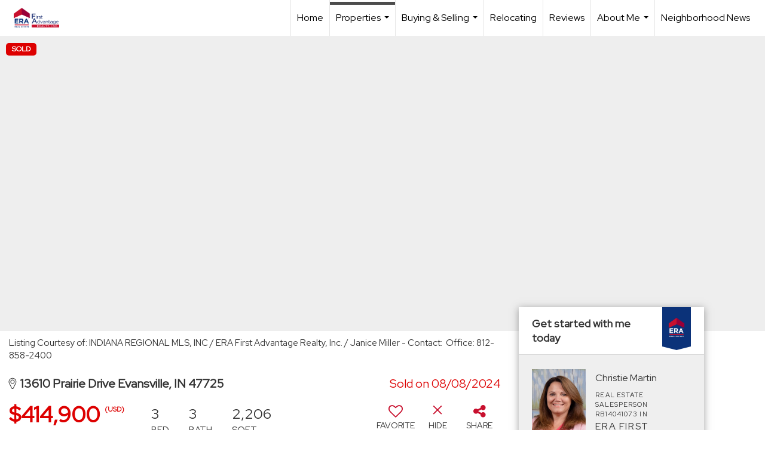

--- FILE ---
content_type: text/html; charset=utf-8
request_url: https://www.google.com/recaptcha/api2/anchor?ar=1&k=6LdmtrYUAAAAAAHk0DIYZUZov8ZzYGbtAIozmHtV&co=aHR0cHM6Ly9jaHJpc3RpZW1hcnRpbmVyYS5jb206NDQz&hl=en&v=PoyoqOPhxBO7pBk68S4YbpHZ&size=invisible&anchor-ms=20000&execute-ms=30000&cb=ylht1d80j6qc
body_size: 48813
content:
<!DOCTYPE HTML><html dir="ltr" lang="en"><head><meta http-equiv="Content-Type" content="text/html; charset=UTF-8">
<meta http-equiv="X-UA-Compatible" content="IE=edge">
<title>reCAPTCHA</title>
<style type="text/css">
/* cyrillic-ext */
@font-face {
  font-family: 'Roboto';
  font-style: normal;
  font-weight: 400;
  font-stretch: 100%;
  src: url(//fonts.gstatic.com/s/roboto/v48/KFO7CnqEu92Fr1ME7kSn66aGLdTylUAMa3GUBHMdazTgWw.woff2) format('woff2');
  unicode-range: U+0460-052F, U+1C80-1C8A, U+20B4, U+2DE0-2DFF, U+A640-A69F, U+FE2E-FE2F;
}
/* cyrillic */
@font-face {
  font-family: 'Roboto';
  font-style: normal;
  font-weight: 400;
  font-stretch: 100%;
  src: url(//fonts.gstatic.com/s/roboto/v48/KFO7CnqEu92Fr1ME7kSn66aGLdTylUAMa3iUBHMdazTgWw.woff2) format('woff2');
  unicode-range: U+0301, U+0400-045F, U+0490-0491, U+04B0-04B1, U+2116;
}
/* greek-ext */
@font-face {
  font-family: 'Roboto';
  font-style: normal;
  font-weight: 400;
  font-stretch: 100%;
  src: url(//fonts.gstatic.com/s/roboto/v48/KFO7CnqEu92Fr1ME7kSn66aGLdTylUAMa3CUBHMdazTgWw.woff2) format('woff2');
  unicode-range: U+1F00-1FFF;
}
/* greek */
@font-face {
  font-family: 'Roboto';
  font-style: normal;
  font-weight: 400;
  font-stretch: 100%;
  src: url(//fonts.gstatic.com/s/roboto/v48/KFO7CnqEu92Fr1ME7kSn66aGLdTylUAMa3-UBHMdazTgWw.woff2) format('woff2');
  unicode-range: U+0370-0377, U+037A-037F, U+0384-038A, U+038C, U+038E-03A1, U+03A3-03FF;
}
/* math */
@font-face {
  font-family: 'Roboto';
  font-style: normal;
  font-weight: 400;
  font-stretch: 100%;
  src: url(//fonts.gstatic.com/s/roboto/v48/KFO7CnqEu92Fr1ME7kSn66aGLdTylUAMawCUBHMdazTgWw.woff2) format('woff2');
  unicode-range: U+0302-0303, U+0305, U+0307-0308, U+0310, U+0312, U+0315, U+031A, U+0326-0327, U+032C, U+032F-0330, U+0332-0333, U+0338, U+033A, U+0346, U+034D, U+0391-03A1, U+03A3-03A9, U+03B1-03C9, U+03D1, U+03D5-03D6, U+03F0-03F1, U+03F4-03F5, U+2016-2017, U+2034-2038, U+203C, U+2040, U+2043, U+2047, U+2050, U+2057, U+205F, U+2070-2071, U+2074-208E, U+2090-209C, U+20D0-20DC, U+20E1, U+20E5-20EF, U+2100-2112, U+2114-2115, U+2117-2121, U+2123-214F, U+2190, U+2192, U+2194-21AE, U+21B0-21E5, U+21F1-21F2, U+21F4-2211, U+2213-2214, U+2216-22FF, U+2308-230B, U+2310, U+2319, U+231C-2321, U+2336-237A, U+237C, U+2395, U+239B-23B7, U+23D0, U+23DC-23E1, U+2474-2475, U+25AF, U+25B3, U+25B7, U+25BD, U+25C1, U+25CA, U+25CC, U+25FB, U+266D-266F, U+27C0-27FF, U+2900-2AFF, U+2B0E-2B11, U+2B30-2B4C, U+2BFE, U+3030, U+FF5B, U+FF5D, U+1D400-1D7FF, U+1EE00-1EEFF;
}
/* symbols */
@font-face {
  font-family: 'Roboto';
  font-style: normal;
  font-weight: 400;
  font-stretch: 100%;
  src: url(//fonts.gstatic.com/s/roboto/v48/KFO7CnqEu92Fr1ME7kSn66aGLdTylUAMaxKUBHMdazTgWw.woff2) format('woff2');
  unicode-range: U+0001-000C, U+000E-001F, U+007F-009F, U+20DD-20E0, U+20E2-20E4, U+2150-218F, U+2190, U+2192, U+2194-2199, U+21AF, U+21E6-21F0, U+21F3, U+2218-2219, U+2299, U+22C4-22C6, U+2300-243F, U+2440-244A, U+2460-24FF, U+25A0-27BF, U+2800-28FF, U+2921-2922, U+2981, U+29BF, U+29EB, U+2B00-2BFF, U+4DC0-4DFF, U+FFF9-FFFB, U+10140-1018E, U+10190-1019C, U+101A0, U+101D0-101FD, U+102E0-102FB, U+10E60-10E7E, U+1D2C0-1D2D3, U+1D2E0-1D37F, U+1F000-1F0FF, U+1F100-1F1AD, U+1F1E6-1F1FF, U+1F30D-1F30F, U+1F315, U+1F31C, U+1F31E, U+1F320-1F32C, U+1F336, U+1F378, U+1F37D, U+1F382, U+1F393-1F39F, U+1F3A7-1F3A8, U+1F3AC-1F3AF, U+1F3C2, U+1F3C4-1F3C6, U+1F3CA-1F3CE, U+1F3D4-1F3E0, U+1F3ED, U+1F3F1-1F3F3, U+1F3F5-1F3F7, U+1F408, U+1F415, U+1F41F, U+1F426, U+1F43F, U+1F441-1F442, U+1F444, U+1F446-1F449, U+1F44C-1F44E, U+1F453, U+1F46A, U+1F47D, U+1F4A3, U+1F4B0, U+1F4B3, U+1F4B9, U+1F4BB, U+1F4BF, U+1F4C8-1F4CB, U+1F4D6, U+1F4DA, U+1F4DF, U+1F4E3-1F4E6, U+1F4EA-1F4ED, U+1F4F7, U+1F4F9-1F4FB, U+1F4FD-1F4FE, U+1F503, U+1F507-1F50B, U+1F50D, U+1F512-1F513, U+1F53E-1F54A, U+1F54F-1F5FA, U+1F610, U+1F650-1F67F, U+1F687, U+1F68D, U+1F691, U+1F694, U+1F698, U+1F6AD, U+1F6B2, U+1F6B9-1F6BA, U+1F6BC, U+1F6C6-1F6CF, U+1F6D3-1F6D7, U+1F6E0-1F6EA, U+1F6F0-1F6F3, U+1F6F7-1F6FC, U+1F700-1F7FF, U+1F800-1F80B, U+1F810-1F847, U+1F850-1F859, U+1F860-1F887, U+1F890-1F8AD, U+1F8B0-1F8BB, U+1F8C0-1F8C1, U+1F900-1F90B, U+1F93B, U+1F946, U+1F984, U+1F996, U+1F9E9, U+1FA00-1FA6F, U+1FA70-1FA7C, U+1FA80-1FA89, U+1FA8F-1FAC6, U+1FACE-1FADC, U+1FADF-1FAE9, U+1FAF0-1FAF8, U+1FB00-1FBFF;
}
/* vietnamese */
@font-face {
  font-family: 'Roboto';
  font-style: normal;
  font-weight: 400;
  font-stretch: 100%;
  src: url(//fonts.gstatic.com/s/roboto/v48/KFO7CnqEu92Fr1ME7kSn66aGLdTylUAMa3OUBHMdazTgWw.woff2) format('woff2');
  unicode-range: U+0102-0103, U+0110-0111, U+0128-0129, U+0168-0169, U+01A0-01A1, U+01AF-01B0, U+0300-0301, U+0303-0304, U+0308-0309, U+0323, U+0329, U+1EA0-1EF9, U+20AB;
}
/* latin-ext */
@font-face {
  font-family: 'Roboto';
  font-style: normal;
  font-weight: 400;
  font-stretch: 100%;
  src: url(//fonts.gstatic.com/s/roboto/v48/KFO7CnqEu92Fr1ME7kSn66aGLdTylUAMa3KUBHMdazTgWw.woff2) format('woff2');
  unicode-range: U+0100-02BA, U+02BD-02C5, U+02C7-02CC, U+02CE-02D7, U+02DD-02FF, U+0304, U+0308, U+0329, U+1D00-1DBF, U+1E00-1E9F, U+1EF2-1EFF, U+2020, U+20A0-20AB, U+20AD-20C0, U+2113, U+2C60-2C7F, U+A720-A7FF;
}
/* latin */
@font-face {
  font-family: 'Roboto';
  font-style: normal;
  font-weight: 400;
  font-stretch: 100%;
  src: url(//fonts.gstatic.com/s/roboto/v48/KFO7CnqEu92Fr1ME7kSn66aGLdTylUAMa3yUBHMdazQ.woff2) format('woff2');
  unicode-range: U+0000-00FF, U+0131, U+0152-0153, U+02BB-02BC, U+02C6, U+02DA, U+02DC, U+0304, U+0308, U+0329, U+2000-206F, U+20AC, U+2122, U+2191, U+2193, U+2212, U+2215, U+FEFF, U+FFFD;
}
/* cyrillic-ext */
@font-face {
  font-family: 'Roboto';
  font-style: normal;
  font-weight: 500;
  font-stretch: 100%;
  src: url(//fonts.gstatic.com/s/roboto/v48/KFO7CnqEu92Fr1ME7kSn66aGLdTylUAMa3GUBHMdazTgWw.woff2) format('woff2');
  unicode-range: U+0460-052F, U+1C80-1C8A, U+20B4, U+2DE0-2DFF, U+A640-A69F, U+FE2E-FE2F;
}
/* cyrillic */
@font-face {
  font-family: 'Roboto';
  font-style: normal;
  font-weight: 500;
  font-stretch: 100%;
  src: url(//fonts.gstatic.com/s/roboto/v48/KFO7CnqEu92Fr1ME7kSn66aGLdTylUAMa3iUBHMdazTgWw.woff2) format('woff2');
  unicode-range: U+0301, U+0400-045F, U+0490-0491, U+04B0-04B1, U+2116;
}
/* greek-ext */
@font-face {
  font-family: 'Roboto';
  font-style: normal;
  font-weight: 500;
  font-stretch: 100%;
  src: url(//fonts.gstatic.com/s/roboto/v48/KFO7CnqEu92Fr1ME7kSn66aGLdTylUAMa3CUBHMdazTgWw.woff2) format('woff2');
  unicode-range: U+1F00-1FFF;
}
/* greek */
@font-face {
  font-family: 'Roboto';
  font-style: normal;
  font-weight: 500;
  font-stretch: 100%;
  src: url(//fonts.gstatic.com/s/roboto/v48/KFO7CnqEu92Fr1ME7kSn66aGLdTylUAMa3-UBHMdazTgWw.woff2) format('woff2');
  unicode-range: U+0370-0377, U+037A-037F, U+0384-038A, U+038C, U+038E-03A1, U+03A3-03FF;
}
/* math */
@font-face {
  font-family: 'Roboto';
  font-style: normal;
  font-weight: 500;
  font-stretch: 100%;
  src: url(//fonts.gstatic.com/s/roboto/v48/KFO7CnqEu92Fr1ME7kSn66aGLdTylUAMawCUBHMdazTgWw.woff2) format('woff2');
  unicode-range: U+0302-0303, U+0305, U+0307-0308, U+0310, U+0312, U+0315, U+031A, U+0326-0327, U+032C, U+032F-0330, U+0332-0333, U+0338, U+033A, U+0346, U+034D, U+0391-03A1, U+03A3-03A9, U+03B1-03C9, U+03D1, U+03D5-03D6, U+03F0-03F1, U+03F4-03F5, U+2016-2017, U+2034-2038, U+203C, U+2040, U+2043, U+2047, U+2050, U+2057, U+205F, U+2070-2071, U+2074-208E, U+2090-209C, U+20D0-20DC, U+20E1, U+20E5-20EF, U+2100-2112, U+2114-2115, U+2117-2121, U+2123-214F, U+2190, U+2192, U+2194-21AE, U+21B0-21E5, U+21F1-21F2, U+21F4-2211, U+2213-2214, U+2216-22FF, U+2308-230B, U+2310, U+2319, U+231C-2321, U+2336-237A, U+237C, U+2395, U+239B-23B7, U+23D0, U+23DC-23E1, U+2474-2475, U+25AF, U+25B3, U+25B7, U+25BD, U+25C1, U+25CA, U+25CC, U+25FB, U+266D-266F, U+27C0-27FF, U+2900-2AFF, U+2B0E-2B11, U+2B30-2B4C, U+2BFE, U+3030, U+FF5B, U+FF5D, U+1D400-1D7FF, U+1EE00-1EEFF;
}
/* symbols */
@font-face {
  font-family: 'Roboto';
  font-style: normal;
  font-weight: 500;
  font-stretch: 100%;
  src: url(//fonts.gstatic.com/s/roboto/v48/KFO7CnqEu92Fr1ME7kSn66aGLdTylUAMaxKUBHMdazTgWw.woff2) format('woff2');
  unicode-range: U+0001-000C, U+000E-001F, U+007F-009F, U+20DD-20E0, U+20E2-20E4, U+2150-218F, U+2190, U+2192, U+2194-2199, U+21AF, U+21E6-21F0, U+21F3, U+2218-2219, U+2299, U+22C4-22C6, U+2300-243F, U+2440-244A, U+2460-24FF, U+25A0-27BF, U+2800-28FF, U+2921-2922, U+2981, U+29BF, U+29EB, U+2B00-2BFF, U+4DC0-4DFF, U+FFF9-FFFB, U+10140-1018E, U+10190-1019C, U+101A0, U+101D0-101FD, U+102E0-102FB, U+10E60-10E7E, U+1D2C0-1D2D3, U+1D2E0-1D37F, U+1F000-1F0FF, U+1F100-1F1AD, U+1F1E6-1F1FF, U+1F30D-1F30F, U+1F315, U+1F31C, U+1F31E, U+1F320-1F32C, U+1F336, U+1F378, U+1F37D, U+1F382, U+1F393-1F39F, U+1F3A7-1F3A8, U+1F3AC-1F3AF, U+1F3C2, U+1F3C4-1F3C6, U+1F3CA-1F3CE, U+1F3D4-1F3E0, U+1F3ED, U+1F3F1-1F3F3, U+1F3F5-1F3F7, U+1F408, U+1F415, U+1F41F, U+1F426, U+1F43F, U+1F441-1F442, U+1F444, U+1F446-1F449, U+1F44C-1F44E, U+1F453, U+1F46A, U+1F47D, U+1F4A3, U+1F4B0, U+1F4B3, U+1F4B9, U+1F4BB, U+1F4BF, U+1F4C8-1F4CB, U+1F4D6, U+1F4DA, U+1F4DF, U+1F4E3-1F4E6, U+1F4EA-1F4ED, U+1F4F7, U+1F4F9-1F4FB, U+1F4FD-1F4FE, U+1F503, U+1F507-1F50B, U+1F50D, U+1F512-1F513, U+1F53E-1F54A, U+1F54F-1F5FA, U+1F610, U+1F650-1F67F, U+1F687, U+1F68D, U+1F691, U+1F694, U+1F698, U+1F6AD, U+1F6B2, U+1F6B9-1F6BA, U+1F6BC, U+1F6C6-1F6CF, U+1F6D3-1F6D7, U+1F6E0-1F6EA, U+1F6F0-1F6F3, U+1F6F7-1F6FC, U+1F700-1F7FF, U+1F800-1F80B, U+1F810-1F847, U+1F850-1F859, U+1F860-1F887, U+1F890-1F8AD, U+1F8B0-1F8BB, U+1F8C0-1F8C1, U+1F900-1F90B, U+1F93B, U+1F946, U+1F984, U+1F996, U+1F9E9, U+1FA00-1FA6F, U+1FA70-1FA7C, U+1FA80-1FA89, U+1FA8F-1FAC6, U+1FACE-1FADC, U+1FADF-1FAE9, U+1FAF0-1FAF8, U+1FB00-1FBFF;
}
/* vietnamese */
@font-face {
  font-family: 'Roboto';
  font-style: normal;
  font-weight: 500;
  font-stretch: 100%;
  src: url(//fonts.gstatic.com/s/roboto/v48/KFO7CnqEu92Fr1ME7kSn66aGLdTylUAMa3OUBHMdazTgWw.woff2) format('woff2');
  unicode-range: U+0102-0103, U+0110-0111, U+0128-0129, U+0168-0169, U+01A0-01A1, U+01AF-01B0, U+0300-0301, U+0303-0304, U+0308-0309, U+0323, U+0329, U+1EA0-1EF9, U+20AB;
}
/* latin-ext */
@font-face {
  font-family: 'Roboto';
  font-style: normal;
  font-weight: 500;
  font-stretch: 100%;
  src: url(//fonts.gstatic.com/s/roboto/v48/KFO7CnqEu92Fr1ME7kSn66aGLdTylUAMa3KUBHMdazTgWw.woff2) format('woff2');
  unicode-range: U+0100-02BA, U+02BD-02C5, U+02C7-02CC, U+02CE-02D7, U+02DD-02FF, U+0304, U+0308, U+0329, U+1D00-1DBF, U+1E00-1E9F, U+1EF2-1EFF, U+2020, U+20A0-20AB, U+20AD-20C0, U+2113, U+2C60-2C7F, U+A720-A7FF;
}
/* latin */
@font-face {
  font-family: 'Roboto';
  font-style: normal;
  font-weight: 500;
  font-stretch: 100%;
  src: url(//fonts.gstatic.com/s/roboto/v48/KFO7CnqEu92Fr1ME7kSn66aGLdTylUAMa3yUBHMdazQ.woff2) format('woff2');
  unicode-range: U+0000-00FF, U+0131, U+0152-0153, U+02BB-02BC, U+02C6, U+02DA, U+02DC, U+0304, U+0308, U+0329, U+2000-206F, U+20AC, U+2122, U+2191, U+2193, U+2212, U+2215, U+FEFF, U+FFFD;
}
/* cyrillic-ext */
@font-face {
  font-family: 'Roboto';
  font-style: normal;
  font-weight: 900;
  font-stretch: 100%;
  src: url(//fonts.gstatic.com/s/roboto/v48/KFO7CnqEu92Fr1ME7kSn66aGLdTylUAMa3GUBHMdazTgWw.woff2) format('woff2');
  unicode-range: U+0460-052F, U+1C80-1C8A, U+20B4, U+2DE0-2DFF, U+A640-A69F, U+FE2E-FE2F;
}
/* cyrillic */
@font-face {
  font-family: 'Roboto';
  font-style: normal;
  font-weight: 900;
  font-stretch: 100%;
  src: url(//fonts.gstatic.com/s/roboto/v48/KFO7CnqEu92Fr1ME7kSn66aGLdTylUAMa3iUBHMdazTgWw.woff2) format('woff2');
  unicode-range: U+0301, U+0400-045F, U+0490-0491, U+04B0-04B1, U+2116;
}
/* greek-ext */
@font-face {
  font-family: 'Roboto';
  font-style: normal;
  font-weight: 900;
  font-stretch: 100%;
  src: url(//fonts.gstatic.com/s/roboto/v48/KFO7CnqEu92Fr1ME7kSn66aGLdTylUAMa3CUBHMdazTgWw.woff2) format('woff2');
  unicode-range: U+1F00-1FFF;
}
/* greek */
@font-face {
  font-family: 'Roboto';
  font-style: normal;
  font-weight: 900;
  font-stretch: 100%;
  src: url(//fonts.gstatic.com/s/roboto/v48/KFO7CnqEu92Fr1ME7kSn66aGLdTylUAMa3-UBHMdazTgWw.woff2) format('woff2');
  unicode-range: U+0370-0377, U+037A-037F, U+0384-038A, U+038C, U+038E-03A1, U+03A3-03FF;
}
/* math */
@font-face {
  font-family: 'Roboto';
  font-style: normal;
  font-weight: 900;
  font-stretch: 100%;
  src: url(//fonts.gstatic.com/s/roboto/v48/KFO7CnqEu92Fr1ME7kSn66aGLdTylUAMawCUBHMdazTgWw.woff2) format('woff2');
  unicode-range: U+0302-0303, U+0305, U+0307-0308, U+0310, U+0312, U+0315, U+031A, U+0326-0327, U+032C, U+032F-0330, U+0332-0333, U+0338, U+033A, U+0346, U+034D, U+0391-03A1, U+03A3-03A9, U+03B1-03C9, U+03D1, U+03D5-03D6, U+03F0-03F1, U+03F4-03F5, U+2016-2017, U+2034-2038, U+203C, U+2040, U+2043, U+2047, U+2050, U+2057, U+205F, U+2070-2071, U+2074-208E, U+2090-209C, U+20D0-20DC, U+20E1, U+20E5-20EF, U+2100-2112, U+2114-2115, U+2117-2121, U+2123-214F, U+2190, U+2192, U+2194-21AE, U+21B0-21E5, U+21F1-21F2, U+21F4-2211, U+2213-2214, U+2216-22FF, U+2308-230B, U+2310, U+2319, U+231C-2321, U+2336-237A, U+237C, U+2395, U+239B-23B7, U+23D0, U+23DC-23E1, U+2474-2475, U+25AF, U+25B3, U+25B7, U+25BD, U+25C1, U+25CA, U+25CC, U+25FB, U+266D-266F, U+27C0-27FF, U+2900-2AFF, U+2B0E-2B11, U+2B30-2B4C, U+2BFE, U+3030, U+FF5B, U+FF5D, U+1D400-1D7FF, U+1EE00-1EEFF;
}
/* symbols */
@font-face {
  font-family: 'Roboto';
  font-style: normal;
  font-weight: 900;
  font-stretch: 100%;
  src: url(//fonts.gstatic.com/s/roboto/v48/KFO7CnqEu92Fr1ME7kSn66aGLdTylUAMaxKUBHMdazTgWw.woff2) format('woff2');
  unicode-range: U+0001-000C, U+000E-001F, U+007F-009F, U+20DD-20E0, U+20E2-20E4, U+2150-218F, U+2190, U+2192, U+2194-2199, U+21AF, U+21E6-21F0, U+21F3, U+2218-2219, U+2299, U+22C4-22C6, U+2300-243F, U+2440-244A, U+2460-24FF, U+25A0-27BF, U+2800-28FF, U+2921-2922, U+2981, U+29BF, U+29EB, U+2B00-2BFF, U+4DC0-4DFF, U+FFF9-FFFB, U+10140-1018E, U+10190-1019C, U+101A0, U+101D0-101FD, U+102E0-102FB, U+10E60-10E7E, U+1D2C0-1D2D3, U+1D2E0-1D37F, U+1F000-1F0FF, U+1F100-1F1AD, U+1F1E6-1F1FF, U+1F30D-1F30F, U+1F315, U+1F31C, U+1F31E, U+1F320-1F32C, U+1F336, U+1F378, U+1F37D, U+1F382, U+1F393-1F39F, U+1F3A7-1F3A8, U+1F3AC-1F3AF, U+1F3C2, U+1F3C4-1F3C6, U+1F3CA-1F3CE, U+1F3D4-1F3E0, U+1F3ED, U+1F3F1-1F3F3, U+1F3F5-1F3F7, U+1F408, U+1F415, U+1F41F, U+1F426, U+1F43F, U+1F441-1F442, U+1F444, U+1F446-1F449, U+1F44C-1F44E, U+1F453, U+1F46A, U+1F47D, U+1F4A3, U+1F4B0, U+1F4B3, U+1F4B9, U+1F4BB, U+1F4BF, U+1F4C8-1F4CB, U+1F4D6, U+1F4DA, U+1F4DF, U+1F4E3-1F4E6, U+1F4EA-1F4ED, U+1F4F7, U+1F4F9-1F4FB, U+1F4FD-1F4FE, U+1F503, U+1F507-1F50B, U+1F50D, U+1F512-1F513, U+1F53E-1F54A, U+1F54F-1F5FA, U+1F610, U+1F650-1F67F, U+1F687, U+1F68D, U+1F691, U+1F694, U+1F698, U+1F6AD, U+1F6B2, U+1F6B9-1F6BA, U+1F6BC, U+1F6C6-1F6CF, U+1F6D3-1F6D7, U+1F6E0-1F6EA, U+1F6F0-1F6F3, U+1F6F7-1F6FC, U+1F700-1F7FF, U+1F800-1F80B, U+1F810-1F847, U+1F850-1F859, U+1F860-1F887, U+1F890-1F8AD, U+1F8B0-1F8BB, U+1F8C0-1F8C1, U+1F900-1F90B, U+1F93B, U+1F946, U+1F984, U+1F996, U+1F9E9, U+1FA00-1FA6F, U+1FA70-1FA7C, U+1FA80-1FA89, U+1FA8F-1FAC6, U+1FACE-1FADC, U+1FADF-1FAE9, U+1FAF0-1FAF8, U+1FB00-1FBFF;
}
/* vietnamese */
@font-face {
  font-family: 'Roboto';
  font-style: normal;
  font-weight: 900;
  font-stretch: 100%;
  src: url(//fonts.gstatic.com/s/roboto/v48/KFO7CnqEu92Fr1ME7kSn66aGLdTylUAMa3OUBHMdazTgWw.woff2) format('woff2');
  unicode-range: U+0102-0103, U+0110-0111, U+0128-0129, U+0168-0169, U+01A0-01A1, U+01AF-01B0, U+0300-0301, U+0303-0304, U+0308-0309, U+0323, U+0329, U+1EA0-1EF9, U+20AB;
}
/* latin-ext */
@font-face {
  font-family: 'Roboto';
  font-style: normal;
  font-weight: 900;
  font-stretch: 100%;
  src: url(//fonts.gstatic.com/s/roboto/v48/KFO7CnqEu92Fr1ME7kSn66aGLdTylUAMa3KUBHMdazTgWw.woff2) format('woff2');
  unicode-range: U+0100-02BA, U+02BD-02C5, U+02C7-02CC, U+02CE-02D7, U+02DD-02FF, U+0304, U+0308, U+0329, U+1D00-1DBF, U+1E00-1E9F, U+1EF2-1EFF, U+2020, U+20A0-20AB, U+20AD-20C0, U+2113, U+2C60-2C7F, U+A720-A7FF;
}
/* latin */
@font-face {
  font-family: 'Roboto';
  font-style: normal;
  font-weight: 900;
  font-stretch: 100%;
  src: url(//fonts.gstatic.com/s/roboto/v48/KFO7CnqEu92Fr1ME7kSn66aGLdTylUAMa3yUBHMdazQ.woff2) format('woff2');
  unicode-range: U+0000-00FF, U+0131, U+0152-0153, U+02BB-02BC, U+02C6, U+02DA, U+02DC, U+0304, U+0308, U+0329, U+2000-206F, U+20AC, U+2122, U+2191, U+2193, U+2212, U+2215, U+FEFF, U+FFFD;
}

</style>
<link rel="stylesheet" type="text/css" href="https://www.gstatic.com/recaptcha/releases/PoyoqOPhxBO7pBk68S4YbpHZ/styles__ltr.css">
<script nonce="KluwGrSUDpydvNtNIfOhkA" type="text/javascript">window['__recaptcha_api'] = 'https://www.google.com/recaptcha/api2/';</script>
<script type="text/javascript" src="https://www.gstatic.com/recaptcha/releases/PoyoqOPhxBO7pBk68S4YbpHZ/recaptcha__en.js" nonce="KluwGrSUDpydvNtNIfOhkA">
      
    </script></head>
<body><div id="rc-anchor-alert" class="rc-anchor-alert"></div>
<input type="hidden" id="recaptcha-token" value="[base64]">
<script type="text/javascript" nonce="KluwGrSUDpydvNtNIfOhkA">
      recaptcha.anchor.Main.init("[\x22ainput\x22,[\x22bgdata\x22,\x22\x22,\[base64]/[base64]/[base64]/[base64]/cjw8ejpyPj4+eil9Y2F0Y2gobCl7dGhyb3cgbDt9fSxIPWZ1bmN0aW9uKHcsdCx6KXtpZih3PT0xOTR8fHc9PTIwOCl0LnZbd10/dC52W3ddLmNvbmNhdCh6KTp0LnZbd109b2Yoeix0KTtlbHNle2lmKHQuYkImJnchPTMxNylyZXR1cm47dz09NjZ8fHc9PTEyMnx8dz09NDcwfHx3PT00NHx8dz09NDE2fHx3PT0zOTd8fHc9PTQyMXx8dz09Njh8fHc9PTcwfHx3PT0xODQ/[base64]/[base64]/[base64]/bmV3IGRbVl0oSlswXSk6cD09Mj9uZXcgZFtWXShKWzBdLEpbMV0pOnA9PTM/bmV3IGRbVl0oSlswXSxKWzFdLEpbMl0pOnA9PTQ/[base64]/[base64]/[base64]/[base64]\x22,\[base64]\\u003d\\u003d\x22,\[base64]/DugzCncKCwo8hwpQMHjRjc8K/[base64]/Di2Yaw4pLHxgrUBZ4wrFhw4HCvwLDsxjCp0t3w7AMwpA3w6NVX8KoIG3DlkjDscKywo5HHllowq/[base64]/CusKXw5gNPMOYUWJCfiTDncOLwrtPM2PCsMKDwqBAaDtKwo8+NkTDpwHCknMBw4rDr23CoMKcE8Kaw409w4EMRjA0aTV3w4vDoA1Bw4PCuBzCnxNlWzvCu8OscU7Cr8ODWMOzwqYdwpnCkVZjwoASw7piw6HCpsOlX3/Ch8Ktw5vDhDvDk8OXw4vDgMKmTsKRw7fDkjopOsOzw6xjFm01wprDiwfDqTcJKFDClBnCm0hAPsO8JwEywpsFw6tdwr7CgQfDmjzClcOcaEhOd8O/[base64]/DoyHDgcOqwoEcw6fDusK5A8KyAcOCPWHCpzkkw4TCg8OewqvDqcOeJsO5HjETwpF1MVXDisOywrRUw7zCnEHDs1/[base64]/CksK/XcKCwqrDqMKxQcKOM8OjEAZ5w4Y/TxBGS8OnGllaYzvCr8KDw5I2W1JrJ8Kuw47CqigCdChHLcKcw7TCncOEwoLDtsKMDsOXw6HDicKPZmjCm8O5w4fChsK3wrhmS8OwwqzCtkfDmRHCscO2w5zDnVXDh3woN0hFw5lFNcOVJ8Kww7Vlw5ADwp/DrMO2w4kBw5bDumwrw68facKOOg3Dp3lSwrlEwrlGShjDuREDwoNMS8KKwo4XSsOmwqEKw6dsbcKHAy4bOMOCK8KmdGQ1w65gV2DDk8OIO8KAw6TCqV/[base64]/Ck2lbw5hfw79HMl56w47CksKMYG1Qwr1Xw5Rjw6LDuT7Dr3fDusKbZC7CimvCh8OsMcO/w6kyY8O2Gz/[base64]/Cgyg9wqvCu8OZwqjDnXMEwqc+OwXCqT1qwoTDm8OHBhTCu8OLSQzChzXCksO4w5bCr8KGwpTDk8O+dH/[base64]/Cj1TDpgbDqyQRJGYAXXg6w4Afw53CiRHDgMKNSUsGNiDDhcKew4gyw792dgrCjsOfwrbDscO4w4/[base64]/CgmXDu1Qgw4ooUcKdwpzDnBjCkMKUQMKJUBHDncO8W0lkwpDCrsKrBW/CmBIywofDgFYuD1d7MWxNwpZARxRow7TCmApoU0HDh1LDqMOcwrd3wrDDrMOTHsKcwrU0wr/CiTd0wpLChGPCugp3w6FKw5lDQ8Kpb8OIecKTwo56w7zCgl0+wpbDshtBw4sow5dPBsKNw4ZFEMKANMOlwqFJdcK9fi7Dtg/CiMKPwo8IEsO5w5/Dg1DDgcK3S8OSAMKuwqUjBx1SwqJtwrTDsMOfwo5YwrVJCXVSflbCvcKkXcK9w7rDs8KXw5RNwrkjG8KUFVvDpcK4w6fCh8O+wqoVGMK3dRzCjsKhwrTDt1ZZYsK7FgfCsXPDoMO4e3wyw6JvH8OTwq7CnXNZJFxIw4rCvCXDksKDw5XCnjXCscO/K3HDgHQxwrF0w6LCiR/Cs8O1w5/CpMK0YB8CCcOeDWs8wojCqMOQXyB0w7pMwrrCssKyRFIyCcOmwosPAsKvGTxrw6DDjsOCwoNTEcK+U8KPwpJqw6ohasKhwpgtwpvDhcOlBlDCmMKbw6hcwq9aw4/Co8KeKnBEAsOYLsKpCEXDugfDiMKiwo8FwotFwrHCgFcUfXTCq8O0wrfDu8K9wrrDsSUqKX8Aw5Yyw53CvUN3LHPCtGLDo8O3w6zDqxrCksOCInnCvsKDRzDDrcO/w68pPMOfw7zCsl3DuMOjHMKBf8OLwrXClUrCn8KiQcOVw67DuFRKw5J3UcOcwpnDvX4mwroWwrjChWPDpiRXw5jClHDCgjBIPcKwZiLCh2xlFcKYElIaCMOdS8KaRFTCvEHDo8KAGlJrwq9RwqAXH8K6wrfCq8KZeHzCgMOMw4kAw5oDwrtSVD/CgMOgwog5wrrCtyTCuh3CmsO/[base64]/wo7Dg8KOw7kpwqDCgG3Cm8O6w5Ibwp3Co8KObMOEwpUjUHgnM1HDq8KtI8Kswr7DoHfDnMK5wrLCvMK/wpTDjCs/[base64]/wr1lwrfCl8Kqw4hfYXpQKsO+f28Yw7wCYcKpHh3CqsOHw5xTwqnDjMOsa8K8wo7CqEjCp1BIwo/[base64]/wqbDhWZfOSHCgsK4N8KcF8Opw4vCp308w40beVnDmAM2w5LClX0Bw7zDjH3CqsK4WcOBw5BIw5sIw4ZGwox/w4FIw7zCs28jJ8OlT8ODLCfCs23CqxktSzsUwp0kw44Sw75Hw6x1wpXCkMK7V8KRwozCmD52w6wYwrvCkCUqwr9iw5DCksOvWTTCrgJSF8OZwqZfw7sqw5nClV/DvMKJw7seFltJwrkHw54pwqwAU3wKwoLCtcKxK8Ogwr/CrFcpw6IiGjg3w63CvMKRwrVXw7jDn0IBw6PDrxFeXMOKSMO3w5/CuUd5wofDixsQIF/CiBkrw7wfw4nDsRJiwpMFNwHCtMKswobCoG3DscOAwqxYacKWRsKMRDQIwqPDoQjCi8K/VD1GOAA1fynCrgc5ZgMKw5cCfDo8fsKmwrMCw4jCsMKCw4bCjsO6NSY5wqbChcODNWojw5HCmX4obMKAKlFIYWnDm8O4w6nCg8O0bsOrFWh/wqheXkfCm8ODfDjCn8OQJcK/VGXCk8KvCBABNMOIUWjCocOBf8KfwrrCpDFRwo7DkGUlPMK4L8OtXHtzwr3DinRzw6wfCjQ+MnQiSMKIYGobw7dXw5HCghAPbSjDrhnDl8K2JGkYw6ssw7c4aMKwHF5ZwoLDk8KKw4dvw57Dqm/CvcO1MzpmTW82wokNTMKkwrnDjDsdwqPCvj4oJTvDhsKhwrfCucK1wphNwrbChCoMwo3CpsOPS8KpwpxCw4PDiyHCo8KVCC1kRcKDwqERFXZEw7ZfPVxBTcOrXMO4woLDhsKvJ08feS9qF8KMw78dwp1eaWjCiAZzwp3CqDAKw6YAw6XClkQ/[base64]/[base64]/[base64]/U8OtwrETXX/Ck3vDmsKRUcKGTX45GsKSw74GwoXCmlhbC3hFWiBgw7TDqFU/w6sKwoZfH3nDsMOVwo3CiQgBOsKdEsKvw7RoPHxIwog8M8K6VsKoTV1JGRfDvsK6wqbCjMKWdsO5w6jDk3YtwqLDusKlRsKGw48+wqzDqSMzwoPCn8O8SsO4MsKYwpzCnMKGPcOGwoZEw7vCtsKrNxUuwrTCmXhaw4NcKnFCwrDCqiTCvVjDpcOaeh/[base64]/OMKTw65rwoDDgwnDr8K0w7XDicODBMK5UcOHMRYTwqDDsBXCkBDDkXIgw55/[base64]/DjsOrwr7DnMKbw6nCt2/[base64]/w6jCtU3Cp2kKKXUTwqPDh2nCnmNMd8OSw5kpBh3CqxcSe8K0w4TDnBZkwoHCtsO3TjfCjknDosKIVsOTfmLDn8OcKzMZGWADdk1pwoPCsz/Cshp1w4/ChgvCqX16BMK8wqbDq0fDnVgKw7bDgMO8EQ/CvcKnZsOBOg1gbSjDgiNFwq0bwpnDlR/CrCcRwr/DvsKOZcKYP8KDw7HDmMOtw4VNWcOGKMKif2rCqTbDrnsYMiDChsOZwosKYVZHwrrDsmklIBXDgXcMLsKDWVdpw6DCiTPComInw7oqwpt7NQjDvMKiLmwSVxtbw7vDpwVCwpLDmMKlACjCoMKLwq/Dok3DjGfCsMKLwrzDhsKmw4kOMcO8wprCkkzCvlnCrnnCjiJ8w4s1w6/DjBzDqhwiXsKlYMKyw791w5lwDSjCqg1Gwq94B8OgHDVIw7sJwrtXwqlLw6jDgMOSw6fDq8KOw7Vmwooqw6rDoMKoWR/Ck8OTL8K1wqpMT8KETwsqw45Rw6TCi8K7CQd9w6oFw5DClAtsw5FRWgdNOMOZJDHCicOQwpbDqn3Ct0E6RnoJPsKAE8Obwo3CuD5YNADCsMO5FcKyR35qVg1dw6zDjm8jNykkw4DCssKfw6l7wqLDl0IyfQM3w5/DswAIwp/[base64]/wrDCsMKiFsO4wr7DjcOhW1LCjXXCjXzCjsOODsKew5fCucKgw7TCu8OgWTtWwoZJwprDmgsnwrjCusKLw7w4w7h6w4zCj8KrQg3DvHrDhMOfwqEIw6EdZsKew4DCtE/DsMORw7DDtMOSQzDDssO8w4XDihjCiMKZYU7CiFYjw6HCuMKdwpc9QcOLwrXCkjsYw712wqDCu8OBcsKZICjCgcODWlLDmFEuwqzCpDcuwrZZw6UCeG7DhmATw41Pw7c6wot/woBOwo1gPXvCg1PCv8Kmw4bCs8Ofw7MEw4BWwqBlwrDCgMOtBR8ow7ANwqoVwo3CsDDDqsOFVsKeC37CpnZJW8OeWnZwCsKxwojDnCLClywiw6d3w7nDgcKPw44bG8K7wq5tw7VOdEcWw5M0B0JBwqvCtTXDvcKZD8KCJsKiGmkgQVNgwo7ClMO2wp9jX8OZwrc/[base64]/wo3CqEQ1wp1FTMOtU1UvYMKNw4bDslnCvSVAwqvCl0bDjMOgw5LDqhbDq8O6wpLDnsOrbcONLHHCu8OYacOuGT5gB114bVjCoFxswqfCtH/CuTTCrcONMcK0aWQldEXDlcK0wogEBTnDmcOzwqHDqsK0w6ciPMKuw4NxTMKnBMOXWMOsw7nDpsKxLW/[base64]/w6/CuMOYNsKmKmLCksKzwpHCgcK1NcOJC8O+w7wRwoI3Z2oSwr3DpMOxwp7CszfDp8O7w4ZIw5TDqFjCjB4sPsOLwrPDjyxfNnTCk1wxRsKuDsK4IcK4LFDCvjlJwqHCv8OSK1TCvUBvf8OxCMKywo04b1LDkAxiwq/Cri4Bw4TCkwsRbMOiaMK9IiDCksKywrbCtCrDnS4BPcOew6XDgsOLIT7Cp8KqAcO6wrMFUwHCgH5zw6XCskACw6l6wptkworCn8KCwo3DqSMFwojDigUIIsKWLAsfe8OiIkBlwpoGw6s5M2nCiGrCksOJw6FrwqrCj8OPw45ww5ddw4pEwpPCi8OeTcOYOABUGQ/[base64]/QH/CnVbDrsOsLQzDrSVZQEBsHMK1BT0+wqAHwpbDk3Jxw4XDvsK7w4jCnxkcCcKiwpTDj8OSwrB5wqULE0U7bDnCjybDui/Cu37CmcKyJMKPwrLDmxfCvlwjw50mAsK3aWPCtcKdw7rCgMKPK8KVeh52w6l4wqkMw5hEwropdMKZKSM7PjF4fcOPFlnCisKxw4hNwp/DmhB8w6AKwqsSwoFySHNbZUlqKcOuWlDCmzPDqcKdXV4tw7DDkcK/w5dGwpTDtBNYEis4wrzCosKkO8KnK8KOw7s6flfDuU7Ck0NLw698MMOUwo3Dq8K1B8OkQmLDrcKNQcOPBMOCAF/CosKsw77CryXCqgBNwo4eXMKZwrgNw6HCv8OhODTCocOaw4IXcx4Hw40qbk5Ww4M1NsOBwo/DpMKqRWs5EQ3DrsOfw6/DskLCi8OTSsKtIELDssKAC17CviVNJAtDRsKNwrrCi8Khwq/CowAcLcKwE1DClXQ3woptwpnClcKQDgBXFsKPasKraErDlCPCp8KrI1YiOFluwpbDvHrDokDDtBjDlsO1EsKzK8K9w4nCusOuSHxbwo/Ck8KMESNQwrjDpcOmwrXCqMOqacOiFHpUw44jwpIWwrrDscOqwoQPJ3bCl8Kww6FeQBQswoMIdsK4eibClUcbc0Jrw7NObsONX8K/w7MGw4d9IsKQUARqwrZgwqDCjsK2REF/w4LCgsKHwo/DlcO3PXLDknBsw5bDvT8uO8O5V3E6bGPDqhLCiwdFw5krEXRGwphUE8OgeDtUw5jDngzDmsKtw4N0wqTDjMOBwqHCvSNAasKPwp3CtMKHXMKxbhrCpxHDqHDDkMOXesKwwr4Gw6jDtRtNw6pzwprCrDsTw5zDgWrDvMO0woPDr8K/AsKKdkctw5LDjzkPEMK3w5MswpBDw45/[base64]/Dk8KzGsO3OSbCv8KOw7tUw48WwqPDvmopwqnDjiDDucKMw7VcCilow7wtwrzDlsOqShrDinfClsKqbcOlFVcJwpnDsh/DnHE7fsKnw7lIVcKnclJdw54LYsO8IcKFf8ObGm85wo8twrHDrcOJw6fDmMOgwogbwo3DgcKSa8OpS8OxdWXCkG/Do3PCtFF+wpPDk8OYwpUywpfCpcKYcMO4wqltw6bCpsKYw7bDpsKowrHDiG3CuAHDsXhCKsKyKsO4dhZdwqVcwp5two/DmcOeGEDDr05GNsKhHUXDp0YIIsOowq3CnMKjwrjCusOAJW/DjMKTw7Y2w6XDv17DqDEUw7nDsFs9w63CoMO5W8K1wrLDsMKESxYuwp/CoGwgL8O4wr0yRsOYw7FBWTVfO8OIdcKQFGjDpiNbwoRNw6vDu8KTwqAvGsOiw6HCo8OuwqDDl1zDlHdVwp/Cv8K0wpzDtsOYZcKewo8CXyhpb8KBw6vCsApaZwbCqcKnYEhGw7PDpTYaw7dJWcKuGcKxSsOkCwhQOMONw5LCnnVgw5kWHsO8wroXUw3Cm8Knwp/DssOyecKBKWHDmRtdwoUWw7R7EUnCicKAA8Omw791e8OKZxDCoMKjwoLDkypgw6gqXsKXwohvVsKcUVxhwrkuwqbCtsO6wrA9wosgw7pQJzDCoMOJwo/Cu8Otw506OsODwqXDi24cw4jDsMOsw7zDi00xC8KCwo8tIyMTKcORw4fDjMKqw69FGHNJwpYdw6XCjR/[base64]/[base64]/DhsO7w5kKw7LCncOsw6BiFzojwp3ChcOiZVzCqcO7XcOBwpQGfsObcWNWMDbDpMK4e8Kiw6TChcOEJCzChD/DkSrCryR3HMO9DcKdw4/[base64]/[base64]/CgUJjKMKCwpE4XDTChcOpwoXDkMOGwrDCq8O0TMOVMMKwd8OBSMOLwrh0QcKsaRAqwrLCjlLDtsOKQ8O3wq1lfsOBWMK6w4IFwqpnwoPCqcOJBzjCuiPDiz5WwqrCjgrChsO/c8OfwpQQasKUACZ7w6ABesOYEgMbTRt0wrDCscKTw6DDnGU0UsKdwq9tPErDqUElW8ObQMKIwpBcwp5dw65Ew6PDjsKyEsKnQcKJwp/Dh3rDs38mwpPCh8KyRcOka8O6c8OPEMOSDMKwHMOULw1vWsKjCBpoM1Euw7JGLcO1worCm8K5w4LDg2jDljzCrcOeccKwPnNuwohlE210EsOUwqMLBsO6w4TCssOnO0IgQ8Kbw63CnElXwqfCpgTCnwZ/w68tOH4+w6XDl3JBckDCuy9xw4/[base64]/RHMiZcOJw6rDhcOVRsKVJcOzw4rDqEcgw6jDrMKSA8K/ERHDt2sEwpvDucKZwo7CiMK5w7lzUcOiw6AUY8KlF3hBwrjDlSsGenQYPxPDpkLDkzRKRGTCqMK+wqg1e8OqFUNrwpRBAcOFwpUjwobDm3IZW8KnwoVlesKDwog9QltZw44vwoI5wprCj8K9wpXDm20jw4UAw4TDpFkIQ8KRwqgrQ8KTEnfCthbDhBQUZsKvb3/ClyJXHMOmBsOfwp7CrUHCuCAMwoVOw4pJw4tFwoLDv8OVw7rChsKnfibChH0KdztIBTEWwqNSwqs1wpt+w7l+CCLCphzCksKMwphAw4Zww6TCjGcBw4jCrwDDqcK/w6zChX7Dpj7CqcOFPh9JKsOHw48lwr3CusOiwpkWwrt5w40DbcOHwo7Dn8KNPHvCiMOKwpM7w4vDuzYcw7TDlcOnElJsdyvCggVUSMOdXULDhsKuwq3Dgw3DgcOFwpPCssKMwptPZsKSRMOAI8OmwqXDoUpVwptBw7nDs2Y/FMKpaMKUZxfCvkcRM8KawrvDtcOmLDcYD2jChmfCnFLCqWRjNcOeAsOdeG/CtFjDli/CiV3CjMOuecOywq/CoMK5woVLPnjDu8KHDcKkwpfCjMOsHcO6Y3JRfUDDq8O1HsOyCl4Rw7N8wq/DhjQ6w5DDg8KxwrQ2w7UvTCMXKypxwq5pwr/Crn06Y8Kywq7CoC0pJQrDnzcPDsKRdsOccSTDksObwrIWDcKpDy5Rw4EEw4jDu8O2LD3DjWvDvcKIF0gVw7rCgcKtw77CvcOCwr3Cm1E9wpHChTfCjMOnCSV7ZTlXworCtcKxwpXCnMODwotvQiFzSkNZwrbCvXDDgk7CjMO/w5PDm8KLT1fDknPDh8OVw77DicOKwrE7EXvCqjMRF2XCj8KoHkvCjQvCicOxwq7Do0E1dGtxw5rDmSbCkFIZa15nw5TDrww8fBZePMKdRsOMAD7DsMKKcMOlw6o/X2pjwqzCk8ObJMOnXiQIKsO+w6zCkQ3Cv38TwoPDscOGwq/CrcOjw6HCksKpwrwBw5rCs8K1PMK9woXCk1Rjwo4DcGnCvMK4w5jDucKhJsOqTVHDi8O6fj3DmkfDoMK7w4I1AcKUwp7DmgnCgcOBaVpEGMK7MMO/[base64]/DvADCswokIcKdwrVBwo8USMKfecOWwqPDtXErXyFYcUbDuVrDv37ClMO5wofCksKEQcOsGAxFw53Djgo1RcKZwqzCmBF3O0DDoxd+w7wtVcKlAW/Dr8KyAMOiWhlMfig5MsO3ECrCk8Oyw7INOlYDwrTDuGZFwr7DkMO3TxMXMkFYw7AxwpvCvcOvwpTDlwDDncKfVcO2wpDDiCvCjHTDhDtvVsOpaBzDj8KcVcOlwrEIwonCpw/DiMK+woE5wqc/wqTCsj9YQ8K9QS44w6h4w6Eywp/[base64]/DgMK/VsKvO8KiwogAesOrVD1Ne1IiCm/[base64]/[base64]/Cj347w5B7NcOXDsKRwrTDtlNZf8O2w5jCrhlLw5rDjcOGwqhxw4fCocOFDi3ClMKTGk55wqTDisKqw7Iaw4gOw4/[base64]/w6tXCwbDij9WQBnCiUhnwpXDun3Ck2zCrSdMwqUpwq/CvWlmP1ISQcKsOl02aMOswq4Owrg4wpc4wpwddSXDgh9vE8ODaMOSw5rCjsOUw57Ck0ckc8OSw7MmEsOzCUIndmk2w4Mwwrdiwq3DssKNPsOCw7/DhMKhWTMKDGzDisOJw4smw5duwpDDmhnCosOSwpJUwovDoizCgcO0SRcULyDDjsOvVQMpw5vDmlXCgMOEw7ZKCXwvw7MgEcKTVMKuw6YLwokxCsKnw5/[base64]/Dsx7DmwBdR8OSw4/DncKuwqnCjXltwojCiMOKX8Opwo06bVDCksK2MQ8Zw5/CtRXDrxB/wr1JPxFdam/Do2PCpsKOW1bDrsK7w4QrRMOLwrjDh8Ocw7DCnMO7wpfCpG3ClXHDvMOmNn3ClsOFTjfCoMOTwq3ColXCmsK/[base64]/DpcOdwr7DucOCdsK3OcK7w6XChsOEw5jCrMK9IMOBw4Ylwq9nJ8OMw6jCi8Kvw4/Di8OewoXCtTM3w4/Cr19LVS7CojzDvyEhwoHDlsOsTcO1wqjClcKXw78/ZGXCgjDCvsK0wovCgz0Ewr4AfMOWw7rCssKxw6zCjMKUJcKHBsK8w63DisOBw6fCvinCqWg/w5fCpi/[base64]/ChQtKaA/ClhUBwpJpwo9YOTg1QsODcsKAwo9bw4B1wokHa8K3wo9zw4Vjb8KSLcK3w400w47CmMONOgZqISzCkMO/w7rDjMOlw5TDncOCwrBLHCnCucO4IsKQw4rCuAIWd8Onw4QTKH3CssKhwrHDrArDrsK1MCvDllDDs2RwfsONBwHCrcOnw7ERw7jDpmkSNkMkM8Owwpsrd8Kiw4ceUn/CqcKtYhbDkMOFw4hOw57DkcK2w79/ZCt3wrTClx1kw6ZwciY/w4bDmMKNw7zDpcKww7ttwp3Cg3RFwr3CjMOKJcOrw6BQWMOLGBfCvn/CusOsw5nCo2EeSMO0w5lUK346Ik7CksObE3LDmsKvwoFTw4ANeS7DpTAiwpLDrMK/w6nCt8O+w4dGf3oGckAkZD3CicO3RB8kw5LChDDCqmEmwpYfwpw0woTDtsKvwroxw6bCmcKkwqjDmRHDkGHCsDdWwoxBPHHCsMOBw4nCtcODw5nCuMOmN8KBa8Oawo/CnRbCiMOVwr9DwrvCoF9/w53DgsKQNhQmwrzCjgLDu1zCmcOQwofCj1YIwr1+w6LCnMObB8KfccOJVCJcOw4yXsK8wowww5oFSE4VFsOJLnErIB7DohliX8OqJj57B8KkDWvCmCDCnF5mw61Hw7/DkMOGw6tNw6bDtmcaNT5CwpDCoMOrw5TCjWvDsgzDgsODwqhDw7XCugJ9wqbCpQfDjsKkw4XCjFECwpsJw4x3w7zDrGbDuHTClXnDssKODT/Dp8K8wo/Dk3Mswo4AKsK2wrRzB8KNVsO9w4HCm8OwDQLDs8KDw7VNw7dsw7jCijRJU3jDscOAw5fCgRNDZcOnwqHCqsKjTB/[base64]/CoCRAwqBVw4vDpBrDgcOPwpBZLcKKw4XDncOaw4DDssKVwoBFGzXDoj1KV8O1wqnCgcKKw4bDpMK9w47Cp8K1LMOCRmXClMOUwpwZF3IoP8KLFG/[base64]/DpsOIw4/Dp8K7McOOKC4RSip2DsObw4ltw5YAwq0Mwp/Coz0MYnEQR8OdD8Kndm3ChMOUVDl0wqnClcKQwrXDmEHDkHbCrMODwr7ClsK7w6EUwr3DkMOow5TCnBlGD8KNwrTDkcKdw4NuRMOzw5PDn8O8wpMnEsOBRj/DrXt4wqbCt8OzCWnDhQ9hw4xwcCRte0DCq8OdTg88w4hkwrMIbjJ5ZU84w6TDpMKawrNbwpE/[base64]/w6XDqgLDtcOOwo/Dt0tlwq1bw5QDw7zDnsK5aMKOw5crAsOTZ8K3URrCmcKTwq09w6LChSbCoxk8XU/CoTYUwpDDoDIhTwPCqSnCpcOjQMKQwrY6ZkHDqcKxcDUCw6LCh8Ocw6LClsKCe8OGw45KEW/Cl8ODM1gaw5rDmUvCrcKwwq/Dk27CkTLDgMKzbRRqLsKZw7NfOXDDusKowp4/AljCnsKdcMKCLiUuNsKTQT99MsKBbMKKF3QHYcK2w4LDr8KSLsKpMxUzw7jDhSMqw5TClTTDl8K1w7YNJWHCi8K8R8KkNMOEbcKfGBlEw50pw6nCsiTDncOyHl3CgsKVwqTDqMKYOsKmPW4/JcKbw7bDsxU9XGs0wonDucOXHsOKMlNaCcOqwp/DpcKEw44cw6/[base64]/DisOyfcOpwqjDhsOJLMOdwozDrsO7w5ZGScO2wpEQw4XCkhdZwrAGwpoJwo4iXhjCsj5Nwq8Qc8OHMsOCc8Kow69kEcKbD8KAw6zCtsOtQcKrw7rCr08fSgXDsl/DiTrCj8KBwrtQwrx1w4IHTcOqwqRAw4MQIFDCgMKjwrvCvcOdw4TDpsONwozCmmLCu8OwwpZiw4Yywq3Dnm7CiGrClwwzM8Ohw7dow6rDjxnDrXXCmTIqNFnDtUXDsGMGw50bBUPCtsOvw6rDk8O/wqRPGcOhNsOyIsOcXcOjw5E2w5g7DMObw58cwqTDjGZWAsOoXsOBBcKWUUDClMKcJELCrsKpwpvCjwTCg3AzZ8OOw4zCgCkfcht+woXCrMOewqI+w4UAwpXCuDAqw7/DtsOswrQuEXbDrsKMEk5vPVbDvMK5w6kdw6xrNcKVTUDCoEY7CcKLw5LDiA1ZMllbw7jCp0hawqYswpnCl2/Dmlt8Z8KATXvCmcKqwrUCUSHDv2TCpDFRwozCp8Kaa8Oqw5N5w6XCpMKzNnQIO8Osw7PCqMKFcsOMdRbDqUt/TcK6w4XCjBJFw7Ewwp8vWlHDo8OAXlfDhHJha8O1w6oCdmbCnnvDpMK3w6DDphPCvsKsw6dUwoDDhgZjKE8Xf35rw4Ubw4/Cpx3DkSrDp1Miw59vKXAkYxvDvcOWCcOuw6wqUgMFIwXCgMO9bUE6c08dP8ORVsK0BRRWYRTCgMOhW8KDMmF1PxIJdXFHwrvDqGxaBcKIw7PCnDnCpVVcw50awrw3RkQaw7rCpHjCl13DnsKewoofwpAYZ8O6w6wqwrvCnMKnEX/Do8ObVcKNJsK5w7fDhcOpw4LCgTrDnB4IDjnCiCBjNkbCucOkwosEwpXDjcKmwrHDgQ1nwo8eKgPDrjAmwrzCvzDDkHNQwrrDqAXDiwbCg8Ogw4cFG8KABMKVw4/Ds8KIWE4/w7bDqsOZOQwNVsOdbCzDryAgwqnDpgh+YMOcwr1aTWnDpkBVwo7DtMKPwohcwoNCwonCoMOlwp4RVFDCqkM9wqBmwobDt8OdZsKTwrvDk8OpLQxpw5kmAsKDMRTDv1locE/CrsKiZEDDlcKdw7jCkyhSwprDvMKcwqApwpbCgsOHw5LDq8KFMMKUIXpKEsKxwr9Pby/CjsOZwrbDrGLDosOXwpPCssOWUV9xZhDCoh/DgsKDGnrClj/DiijDscOMw7REwqN8w77Ci8KnwpnCgcO9UWLDuMKsw4hYARk0wos9ZMOfHMKjHcKswpZ4wqDDn8Omw5xdUsKkwr7DsSQvwo7DhcO/W8KowohoXcO9UsK4G8OefsOXw7PDllHDp8KiN8KqdBrCrTHDh1g0w5hJw6bDqzbCiCHCtsKdecKiYRnDh8ODIMKyfMOZNTrCssOawpTDngBsLcO/IMKiw6PDuB/Dq8O6wp/CpMKvXMK9w6DCvMO3w4nDmE4JWsKNUcOoHChLRsOEYDnDlyDDqcKHYMKLbsKvwq/[base64]/CrnnCkE4PEH3Dt8KfwqUHwqXCpkDCjMKmwpRCw6dKACrCsAREw5LCrcODMsKuw6Irw6pVe8O0dX93w5LDhgTCoMOCwoBvShw0e0TCmn/Cvi8NwpHDhwXCh8OkeVjDg8K+DWXCg8KuMltXw4/Dk8O5wojDhcObDlJUSsKmw4pyJ0w4wpsoPMKPbcKEwr9/fsKtcxQ3WMKkH8Kyw4LDo8OtwocDNcK1IgvDk8OiISHDscK1wp/DtE/CmsOSF0txMMOmwqnDgVkQwp/ClMOhdMOiwph+FcKzV03Cn8Kpw7/ChybCgAYfwqYFR3MJwpbCuSV7w51sw5/ClMKjw6XDk8OsCQwWwql1wqJ0RsKnamHCvgfCridrw7LDuMKgCcKuflpvwqlsw6fDvUgOShBfFyZNw4fCicOKA8KJwqbDjMKRcyA3NGx3KF/[base64]/[base64]/[base64]/Ds20FwrxZEMKZwrgpw69oQsK0CcOJIC49DyAsw4M2w4TDuVrDrnMCw6/CpsKTMCQad8KgwrLDiwZ/w4c7csKpw5HCiMKrw5HCuWnCjSBcV0AgYcK+OsKtfsOqf8KkwpVCw4QKw6AMdMKcw5VRdsKZRjJOAMOdw4thwqvCuQUqexlkw7d9wo/Cjjxtwp/Dn8KLWXMHAcK8PEbCkRDDq8KnTsO3IWjDqHXCosK9DsKswodrwqLCocKECBfCrsO8ej91wq9QYznDlXTDvAnDkn3CqXMvw4E/w5FIw6J/w68sw7zCscOvQcKcSMKKwovCpcOFwpdXTsKUEVLCm8KYwonClcKrwr9PInDCsHDCjMONDDApw4vDjsKiOzXCvA/DoR5SwpfClcOkNz52Z3lqwr45w67Chjg8w4IFbcOcwqsow4oKw67CuSpqw4FuwovDqmtUAMKBfsOZA0rDoE5+bMOYwpd4wpTChBhdwrRiwr4QcsKsw4EOwqvDksKEwq8aHkzCnX3Cs8OrT2TClcOmWHHDgMKbwqQvVEIEDT9hw7QQZcKlWklACjA7GMOdJ8Kfw60ZZT/DqDcrw6UCw49Gw6nCljLCucOKDwY4W8OlPWN/AxPDlHFlKcK6w4cuYMKKTEnCjTouLxfDlcO4w4zDn8KLw4/DknfDkMKmB1/Dh8KPw7bDt8OIw5hMFlUww6leLcK1wop7w7USEMKFIh7CvsK6w4rCm8Ohw5bDihtxwp0pe8Omwq7CvAHCssKqGMO0wp8ewp4pw58AwpUEFA3DmUwOwp0ONcOXw4MhYsKwbMOeERNBw4LDkC7Cm0/Cp3rDlm7Cq27DhkMAQXvCsG/DghJ2RsOTw5kGwqJxw5s3wpNDwoJTTMOXdzTCjVQiVMKlw4A4ZC9KwrdCKcKpw41zw7XCtcO/w7hjKsOTw6UuM8KAw6XDjMKMw7DCjhplwp/CtBRtH8OWCMKxGsKiw5dEw684w4NGF0DCucOOVCzDl8KoNAxDw4jDkQIKUwLCvcO/w68owqUvISpwfsOvwq3DsUPDv8KfY8KFe8OFJ8KmPS3CusOMw5vCqjQLw5zCvMKPwrzCvW94wrzCicKJwoJiw7Q/w5vDp080NWbCpMKWTsKLw4wAw5nDrh3DsUoOwrwpwp/CjT3DjDFCD8OlFirDhcKWXBTDlwJ4C8OZwpfDt8KWdsKEHTJBw45WIMKkw7/Dn8KMw4bCnsKLezBgwq/Cnh8tAMKbw5/DhSUXSj7DtcKwwoAQw5XDmlpvWsOtwo/CpCfDiBNSwp7Dv8O5w5zCs8OFw4RjccOTZ0RFDMOBFloNCUAgw6nDkHhGwqpxw5hBw4bClVsUwofCum0wwp5Rw5x3WH7ClMOwwpBuw74OJB9fw4tDwqvDn8KOGycVDmDDpAPCucKXwqLDmCw9w4QFw7zDlTfDm8Kbw7/CoWRSw7tVw60mL8KPwoXDszbDsFBwSG15wrPCijTDmzvCoDFww6vCtSDCqwEbwqwnw7fDjTXCksKPKMKowrvDncKzw6w4RWBtwq5vc8Ksw6nCk2/CiMOXw7Y0wpPCqMKMw6HCn31aw57DgAxtHcOpaiQ4wq7ClMO4w4HDuWp/[base64]/CphglY2Vlw7nDoR8bR3bCi8K+Oh/DncOrw69YAy/CnGjDm8OUw5Y4w5rCtsOMaSTCmMKDw58zYMKUwqXDqcK3FDAkTlTDo1cRwqp4CsKUAMOkwoEAwp8vw4nChsOTUsKYwqU3wpjCkMKEw4YFw4bClE3CqsOBF0ZXwq7CsW4DKcKgYcOIwqjCscOHw5nDjG7CmsKxdHtsw77DngrCvH/CpCvDl8O6woV2w5fCl8OBw751TjkQHMOfYBE6wovCqw5XcBt5XcOPZMOow5XDkgkswpPDkjhlw4LDtsOvwoYfwojCpXHDgVrCuMKpC8KoOMOLwrALwpxzw6/CqsO8eQ80TWDCuMOdw7MBw7HDszJuw5pnNMOFwpzCg8OMQ8K9wqjDu8O7w5Q/w611fn9vwow9DTnClE7Ds8OFDXTCsHvCsBVQK8KuwozDtkEPwpbCs8K+PQ5uw7nDoMObZ8KJcDbDiRzDiiAHwrZPJh3CrcOswo49YUnDjTbDpcOrEmDDkcOjEBBTUsKuLC87wq7DnsOZHH5Xw7Asaw4/wro2PwLCgcK9wpETZsOnw7bCk8KHU1PCtMK/w53DrE/Cr8OiwoIBw7koD0jDjcKNBcOOcjTCj8KtTGnClMOhw4BEdRgtw6wHFEwpLMOlwqAhwqnCssOAw7BCXSDCmUcrwqZtw7kRw6IWw7k6w6nCoMOXw58QJMKfFSTDscKGwqFgwrfCmnPDgsOAw4AKPixiw7PDhsK5w79tCzx+wqjClV/[base64]/DqMOHw6zCmE3Cj8O/cysdwrxLIGs+w51canbDvT/[base64]/Ck8O7RsKPw7Avw6bCl3M4PBg8OMKwCQEFMMORCMKgby/ChR3DmsKkOxcTwoMRw7AAwrvDhcOUdCQVQsK/w5bCmzDDvh7Cl8KQwr7Cv2F9bQUwwpVrwo7CtGDDgUfCrgpSwr/[base64]/CmivCoxnDtEArAcOVfArChMOxwpRSwpw+TMKYwqnCuRHDn8O8DGfCkngYV8KTLsKHFjPCqSfCnkbCl3E/dMK5wr7DjQwTC3p+CQdOWzZxw7BMXz/DownCqMKUw5XCvz88S0LCvjx5GijCjMOpw4UPcsKjbysawqZBU2Zfw4DCicOPw5jCtF4owp5ZASU+w5slw7LCjjQNwqBnFMO+wprCmMOGwr1kw6dMPcO2wqfDusKhC8OJwo7DoCLDvQ3Cj8OCwrTDhhZvayBewp/DvA7Dg8KzLRjCgCgcw7jDkgrCgB4Xw4dPwrnCgcONwohqwp/CthzDvcOkwqs6PCEKwpo9AMKAw7TCuEXDgXLCqwXClsOOw4l+w43DsMKbwrLCvxFgeMOpwqHCkMKywo48CkDCv8OVwrI/Z8KOw5/DlsOLw73DpcOyw5jDvxLCnsKzwr1mw7FEw6UUEsOydsKJwqVIEsKXw5fDksOcw6gSfiw7YF/[base64]/[base64]/Dn8OGw4F+KMKlw5B5e8KXa8OdPsO4woLCt8KEw5sMwqpJw6LCmDELwpB8wobCkj0jfsKpesKCw6TDm8KaBRRmwrPCmzpVdU5xGwLCrMKtfMO5P3M8BcK0fsKnwo7ClsO5w4TDuMOsRG/CncKQWcO0w6jDhsOocEbDrU12w5bDkMKQVCrCgsOJwr3DlGzCgsK+d8OtdsOHbsKGw4nDm8OqP8ORwrx8w5FNIsOuw75jwqgYeWZNwrlxw5DDqcOXwrdtwpnCrMONwoViw5/[base64]/CmcKRwowow6rChMKOLEhewr1HwqbCpMKLfCEHfcKrZ144wpswwrLDv3khAcKWw4IOPmNxN3BeHhwUwrp7cMKCN8Kvez/CkMO7dmnDtlfCrcKQY8OfKnMSUMOiw7N1SMOgXzjDrsKDF8KWw5tNwp0zG3jDrcKAesK8SgLDo8Kgw5Qgw4oEw5HCkcOEw5ljC2kqXcOtw4szL8O5wrFGwoNZwrp7OsKAfFHCkcOCD8OZQsOxOkzDusOVwprDjcKbHQlfwoHDqSEcKjnCqW/DlDQLw6DDlxPCrSlzd2/CsVZHwp3DuMObw7XCvHg\\u003d\x22],null,[\x22conf\x22,null,\x226LdmtrYUAAAAAAHk0DIYZUZov8ZzYGbtAIozmHtV\x22,0,null,null,null,0,[21,125,63,73,95,87,41,43,42,83,102,105,109,121],[1017145,884],0,null,null,null,null,0,null,0,null,700,1,null,0,\[base64]/76lBhnEnQkZnOKMAhk\\u003d\x22,0,0,null,null,1,null,0,1,null,null,null,0],\x22https://christiemartinera.com:443\x22,null,[3,1,1],null,null,null,1,3600,[\x22https://www.google.com/intl/en/policies/privacy/\x22,\x22https://www.google.com/intl/en/policies/terms/\x22],\x227Qrb+6LjXs8VYyOAuazhLENB1zJT0B+bKXf8zEvBpXg\\u003d\x22,1,0,null,1,1768844274560,0,0,[102,154],null,[38,4,90,199],\x22RC-GbP91p8kFKnX4Q\x22,null,null,null,null,null,\x220dAFcWeA7LsRvd5Ze89f9vumVuYWFSv10nRwIs1ARPZT622ihNPZbAZA6Fgc_-izUPm35Ero8jYk8HMkBEkWAVbORHi2AFkTrmNA\x22,1768927074614]");
    </script></body></html>

--- FILE ---
content_type: text/html; charset=utf-8
request_url: https://engage.era.com/neighborhood_news/widgets/subscriptions/new?action=show&amp;agent_uuid=3bb3fefb-fb73-4847-8a67-cbbffd1f13dd&amp;controller=neighborhood_news%2Fwidgets%2Fiframes&amp;days=30&amp;display_listing_details_btn=true&amp;display_search_for_property_btn=true&amp;parentdomain=christiemartinera.com&amp;ptype=1%2C2%2C3%2C4%2C5%2C7%2C9&amp;sitebase=christiemartinera.com&amp;standalone=false&amp;status=active&amp;template=listing_detail&amp;theme_background=%23FFFFFF&amp;theme_font_color=%23C8102E&amp;third_party_signup=true&amp;xdm_c=default6228&amp;xdm_e=https%3A%2F%2Fchristiemartinera.com&amp;xdm_p=1
body_size: 5332
content:
<!DOCTYPE html>
<html lang='en' style='height: 100%;'>
<head>
<title>""</title>
<meta charset='utf-8'>
<meta content='text/html' http-equiv='Content-Type'>
<meta content='IE=edge' http-equiv='X-UA-Compatible'>
<meta content='width=device-width, initial-scale=1' name='viewport'>
<link rel="stylesheet" media="screen" href="/assets/neighborhood_news/widgets/subscriptions-bdbf2935fbc764736cf92d9ed46f021a.css" />
<link href='https://maxcdn.bootstrapcdn.com/font-awesome/4.2.0/css/font-awesome.min.css' media='screen' rel='stylesheet' type='text/css'>
</head>
<body class='third_party listing_detail' data-action='new' data-agent-uuid='3bb3fefb-fb73-4847-8a67-cbbffd1f13dd' data-controller='neighborhood_news/widgets/subscriptions' data-days='30' data-display-listing-details-btn='true' data-display-search-for-property-btn='true' data-parentdomain='christiemartinera.com' data-ptype='1,2,3,4,5,7,9' data-servicebase='https://svc.moxiworks.com' data-serviceversion='v1' data-sitebase='christiemartinera.com' data-standalone='false' data-status='active' data-template='listing_detail' data-theme-background='#FFFFFF' data-theme-font-color='#C8102E' data-third-party-signup='true' data-xdm-c='default6228' data-xdm-e='https://christiemartinera.com' data-xdm-p='1' style='min-width: 250px; height: 100%; padding: 0; margin: 0;'>
<div class='container-fluid'>
<div class='company-info-subscription' id='company-info'>
<div class='clearfix' id='listing-detail-header'>
<img class='widget-header' src='/assets/neighborhood_news/widgets/mail-icon.png'>
<h3>
Sign Up for Neighborhood News
</h3>
</div>
<div class='listing-detail' id='subscription-form'>
<p>
Stay connected to what&#39;s happening in the real estate market in your area.
</p>
<form class="simple_form new_subscription" id="new_subscription" action="/neighborhood_news/widgets/subscriptions" accept-charset="UTF-8" method="post"><input name="utf8" type="hidden" value="&#x2713;" /><input type="hidden" name="authenticity_token" value="zWVmahM37VPOPow3KdFGgfDlfmqwmvWQyEcVj21lfaw+MWCjBDVF3tu5l8ceHQQ5hruIFO1tNkXieCZSMkUOlQ==" /><div class='form-field-container'>
<div class="form-group string required subscription_first_name col-sm-3"><input class="form-control string required form-control" required="required" aria-required="true" placeholder="First Name" type="text" name="subscription[first_name]" id="subscription_first_name" /></div>
<div class="form-group string required subscription_last_name col-sm-3"><input class="form-control string required form-control" required="required" aria-required="true" placeholder="Last Name" maxlength="40" size="40" type="text" name="subscription[last_name]" id="subscription_last_name" /></div>
<div class="form-group email required subscription_email col-sm-4"><input class="form-control string email required form-control" required="required" aria-required="true" placeholder="Email" minlength="3" pattern="[A-Za-z0-9._%+-]+@[A-Za-z0-9.-]+.[A-Za-z]{2,4}$" type="email" name="subscription[email]" id="subscription_email" /></div>
<div class="form-group string required subscription_market_location col-sm-2"><input class="form-control string required form-control" size="8" required="required" aria-required="true" placeholder="Zip Code" pattern="[0-9]{5}" type="text" name="subscription[market_location]" id="subscription_market_location" /></div>
</div>
<div class="form-group hidden subscription_agent_uuid"><input class="form-control hidden form-control" type="hidden" value="3bb3fefb-fb73-4847-8a67-cbbffd1f13dd" name="subscription[agent_uuid]" id="subscription_agent_uuid" /></div>
<input type="hidden" name="third_party_signup" id="third_party_signup" value="true" />
<input type="hidden" name="template" id="template" value="listing_detail" />
<input type="hidden" name="captcha_response" id="captcha_response" />
<div id='human-check'>
<div class="form-group boolean optional subscription_human"><div class="checkbox"><input value="0" type="hidden" name="subscription[human]" /><label class="boolean optional" for="subscription_human"><input class="boolean optional form-control" type="checkbox" value="1" name="subscription[human]" id="subscription_human" />Check to confirm</label></div></div>
</div>
<div class='submit'>
<input type="submit" name="commit" value="Sign up now - It&#39;s Free!" class="btn" style="background-color: #FFFFFF; color: #C8102E;" />
</div>
<br>
</form></div>
</div>

</div>
<script src="https://www.google.com/recaptcha/api.js?render=6LfS0YEUAAAAAGKz9-QTomt9iK3gRDKuTeE3JBXO"></script>
<script src="/assets/neighborhood_news/widgets/subscriptions-ff43b4f84ccb13f2856599fddc69a684.js"></script>
<script>
  // Handle window resize and post height to parent window
  jQuery(function(){
    var resize = function(){
      var width = $(document).width() || 0;
      var panelHeight = $("body > .container-fluid").height();
      $('.subscription-table').css('height', panelHeight + 'px');
      parent.resize_frame(width, panelHeight, true);
    };
    $(window).resize(function(){
      resize();
    });
    resize();
    grecaptcha.ready(function() {
      grecaptcha.execute('6LfS0YEUAAAAAGKz9-QTomt9iK3gRDKuTeE3JBXO', {action: 'create'})
      .then(function(token) {
        $("#captcha_response").val(token);
      });
    });
  });
</script>
</body>
</html>


--- FILE ---
content_type: text/html; charset=utf-8
request_url: https://www.google.com/recaptcha/api2/anchor?ar=1&k=6LfS0YEUAAAAAGKz9-QTomt9iK3gRDKuTeE3JBXO&co=aHR0cHM6Ly9lbmdhZ2UuZXJhLmNvbTo0NDM.&hl=en&v=PoyoqOPhxBO7pBk68S4YbpHZ&size=invisible&anchor-ms=20000&execute-ms=30000&cb=4uptdonkmojx
body_size: 48458
content:
<!DOCTYPE HTML><html dir="ltr" lang="en"><head><meta http-equiv="Content-Type" content="text/html; charset=UTF-8">
<meta http-equiv="X-UA-Compatible" content="IE=edge">
<title>reCAPTCHA</title>
<style type="text/css">
/* cyrillic-ext */
@font-face {
  font-family: 'Roboto';
  font-style: normal;
  font-weight: 400;
  font-stretch: 100%;
  src: url(//fonts.gstatic.com/s/roboto/v48/KFO7CnqEu92Fr1ME7kSn66aGLdTylUAMa3GUBHMdazTgWw.woff2) format('woff2');
  unicode-range: U+0460-052F, U+1C80-1C8A, U+20B4, U+2DE0-2DFF, U+A640-A69F, U+FE2E-FE2F;
}
/* cyrillic */
@font-face {
  font-family: 'Roboto';
  font-style: normal;
  font-weight: 400;
  font-stretch: 100%;
  src: url(//fonts.gstatic.com/s/roboto/v48/KFO7CnqEu92Fr1ME7kSn66aGLdTylUAMa3iUBHMdazTgWw.woff2) format('woff2');
  unicode-range: U+0301, U+0400-045F, U+0490-0491, U+04B0-04B1, U+2116;
}
/* greek-ext */
@font-face {
  font-family: 'Roboto';
  font-style: normal;
  font-weight: 400;
  font-stretch: 100%;
  src: url(//fonts.gstatic.com/s/roboto/v48/KFO7CnqEu92Fr1ME7kSn66aGLdTylUAMa3CUBHMdazTgWw.woff2) format('woff2');
  unicode-range: U+1F00-1FFF;
}
/* greek */
@font-face {
  font-family: 'Roboto';
  font-style: normal;
  font-weight: 400;
  font-stretch: 100%;
  src: url(//fonts.gstatic.com/s/roboto/v48/KFO7CnqEu92Fr1ME7kSn66aGLdTylUAMa3-UBHMdazTgWw.woff2) format('woff2');
  unicode-range: U+0370-0377, U+037A-037F, U+0384-038A, U+038C, U+038E-03A1, U+03A3-03FF;
}
/* math */
@font-face {
  font-family: 'Roboto';
  font-style: normal;
  font-weight: 400;
  font-stretch: 100%;
  src: url(//fonts.gstatic.com/s/roboto/v48/KFO7CnqEu92Fr1ME7kSn66aGLdTylUAMawCUBHMdazTgWw.woff2) format('woff2');
  unicode-range: U+0302-0303, U+0305, U+0307-0308, U+0310, U+0312, U+0315, U+031A, U+0326-0327, U+032C, U+032F-0330, U+0332-0333, U+0338, U+033A, U+0346, U+034D, U+0391-03A1, U+03A3-03A9, U+03B1-03C9, U+03D1, U+03D5-03D6, U+03F0-03F1, U+03F4-03F5, U+2016-2017, U+2034-2038, U+203C, U+2040, U+2043, U+2047, U+2050, U+2057, U+205F, U+2070-2071, U+2074-208E, U+2090-209C, U+20D0-20DC, U+20E1, U+20E5-20EF, U+2100-2112, U+2114-2115, U+2117-2121, U+2123-214F, U+2190, U+2192, U+2194-21AE, U+21B0-21E5, U+21F1-21F2, U+21F4-2211, U+2213-2214, U+2216-22FF, U+2308-230B, U+2310, U+2319, U+231C-2321, U+2336-237A, U+237C, U+2395, U+239B-23B7, U+23D0, U+23DC-23E1, U+2474-2475, U+25AF, U+25B3, U+25B7, U+25BD, U+25C1, U+25CA, U+25CC, U+25FB, U+266D-266F, U+27C0-27FF, U+2900-2AFF, U+2B0E-2B11, U+2B30-2B4C, U+2BFE, U+3030, U+FF5B, U+FF5D, U+1D400-1D7FF, U+1EE00-1EEFF;
}
/* symbols */
@font-face {
  font-family: 'Roboto';
  font-style: normal;
  font-weight: 400;
  font-stretch: 100%;
  src: url(//fonts.gstatic.com/s/roboto/v48/KFO7CnqEu92Fr1ME7kSn66aGLdTylUAMaxKUBHMdazTgWw.woff2) format('woff2');
  unicode-range: U+0001-000C, U+000E-001F, U+007F-009F, U+20DD-20E0, U+20E2-20E4, U+2150-218F, U+2190, U+2192, U+2194-2199, U+21AF, U+21E6-21F0, U+21F3, U+2218-2219, U+2299, U+22C4-22C6, U+2300-243F, U+2440-244A, U+2460-24FF, U+25A0-27BF, U+2800-28FF, U+2921-2922, U+2981, U+29BF, U+29EB, U+2B00-2BFF, U+4DC0-4DFF, U+FFF9-FFFB, U+10140-1018E, U+10190-1019C, U+101A0, U+101D0-101FD, U+102E0-102FB, U+10E60-10E7E, U+1D2C0-1D2D3, U+1D2E0-1D37F, U+1F000-1F0FF, U+1F100-1F1AD, U+1F1E6-1F1FF, U+1F30D-1F30F, U+1F315, U+1F31C, U+1F31E, U+1F320-1F32C, U+1F336, U+1F378, U+1F37D, U+1F382, U+1F393-1F39F, U+1F3A7-1F3A8, U+1F3AC-1F3AF, U+1F3C2, U+1F3C4-1F3C6, U+1F3CA-1F3CE, U+1F3D4-1F3E0, U+1F3ED, U+1F3F1-1F3F3, U+1F3F5-1F3F7, U+1F408, U+1F415, U+1F41F, U+1F426, U+1F43F, U+1F441-1F442, U+1F444, U+1F446-1F449, U+1F44C-1F44E, U+1F453, U+1F46A, U+1F47D, U+1F4A3, U+1F4B0, U+1F4B3, U+1F4B9, U+1F4BB, U+1F4BF, U+1F4C8-1F4CB, U+1F4D6, U+1F4DA, U+1F4DF, U+1F4E3-1F4E6, U+1F4EA-1F4ED, U+1F4F7, U+1F4F9-1F4FB, U+1F4FD-1F4FE, U+1F503, U+1F507-1F50B, U+1F50D, U+1F512-1F513, U+1F53E-1F54A, U+1F54F-1F5FA, U+1F610, U+1F650-1F67F, U+1F687, U+1F68D, U+1F691, U+1F694, U+1F698, U+1F6AD, U+1F6B2, U+1F6B9-1F6BA, U+1F6BC, U+1F6C6-1F6CF, U+1F6D3-1F6D7, U+1F6E0-1F6EA, U+1F6F0-1F6F3, U+1F6F7-1F6FC, U+1F700-1F7FF, U+1F800-1F80B, U+1F810-1F847, U+1F850-1F859, U+1F860-1F887, U+1F890-1F8AD, U+1F8B0-1F8BB, U+1F8C0-1F8C1, U+1F900-1F90B, U+1F93B, U+1F946, U+1F984, U+1F996, U+1F9E9, U+1FA00-1FA6F, U+1FA70-1FA7C, U+1FA80-1FA89, U+1FA8F-1FAC6, U+1FACE-1FADC, U+1FADF-1FAE9, U+1FAF0-1FAF8, U+1FB00-1FBFF;
}
/* vietnamese */
@font-face {
  font-family: 'Roboto';
  font-style: normal;
  font-weight: 400;
  font-stretch: 100%;
  src: url(//fonts.gstatic.com/s/roboto/v48/KFO7CnqEu92Fr1ME7kSn66aGLdTylUAMa3OUBHMdazTgWw.woff2) format('woff2');
  unicode-range: U+0102-0103, U+0110-0111, U+0128-0129, U+0168-0169, U+01A0-01A1, U+01AF-01B0, U+0300-0301, U+0303-0304, U+0308-0309, U+0323, U+0329, U+1EA0-1EF9, U+20AB;
}
/* latin-ext */
@font-face {
  font-family: 'Roboto';
  font-style: normal;
  font-weight: 400;
  font-stretch: 100%;
  src: url(//fonts.gstatic.com/s/roboto/v48/KFO7CnqEu92Fr1ME7kSn66aGLdTylUAMa3KUBHMdazTgWw.woff2) format('woff2');
  unicode-range: U+0100-02BA, U+02BD-02C5, U+02C7-02CC, U+02CE-02D7, U+02DD-02FF, U+0304, U+0308, U+0329, U+1D00-1DBF, U+1E00-1E9F, U+1EF2-1EFF, U+2020, U+20A0-20AB, U+20AD-20C0, U+2113, U+2C60-2C7F, U+A720-A7FF;
}
/* latin */
@font-face {
  font-family: 'Roboto';
  font-style: normal;
  font-weight: 400;
  font-stretch: 100%;
  src: url(//fonts.gstatic.com/s/roboto/v48/KFO7CnqEu92Fr1ME7kSn66aGLdTylUAMa3yUBHMdazQ.woff2) format('woff2');
  unicode-range: U+0000-00FF, U+0131, U+0152-0153, U+02BB-02BC, U+02C6, U+02DA, U+02DC, U+0304, U+0308, U+0329, U+2000-206F, U+20AC, U+2122, U+2191, U+2193, U+2212, U+2215, U+FEFF, U+FFFD;
}
/* cyrillic-ext */
@font-face {
  font-family: 'Roboto';
  font-style: normal;
  font-weight: 500;
  font-stretch: 100%;
  src: url(//fonts.gstatic.com/s/roboto/v48/KFO7CnqEu92Fr1ME7kSn66aGLdTylUAMa3GUBHMdazTgWw.woff2) format('woff2');
  unicode-range: U+0460-052F, U+1C80-1C8A, U+20B4, U+2DE0-2DFF, U+A640-A69F, U+FE2E-FE2F;
}
/* cyrillic */
@font-face {
  font-family: 'Roboto';
  font-style: normal;
  font-weight: 500;
  font-stretch: 100%;
  src: url(//fonts.gstatic.com/s/roboto/v48/KFO7CnqEu92Fr1ME7kSn66aGLdTylUAMa3iUBHMdazTgWw.woff2) format('woff2');
  unicode-range: U+0301, U+0400-045F, U+0490-0491, U+04B0-04B1, U+2116;
}
/* greek-ext */
@font-face {
  font-family: 'Roboto';
  font-style: normal;
  font-weight: 500;
  font-stretch: 100%;
  src: url(//fonts.gstatic.com/s/roboto/v48/KFO7CnqEu92Fr1ME7kSn66aGLdTylUAMa3CUBHMdazTgWw.woff2) format('woff2');
  unicode-range: U+1F00-1FFF;
}
/* greek */
@font-face {
  font-family: 'Roboto';
  font-style: normal;
  font-weight: 500;
  font-stretch: 100%;
  src: url(//fonts.gstatic.com/s/roboto/v48/KFO7CnqEu92Fr1ME7kSn66aGLdTylUAMa3-UBHMdazTgWw.woff2) format('woff2');
  unicode-range: U+0370-0377, U+037A-037F, U+0384-038A, U+038C, U+038E-03A1, U+03A3-03FF;
}
/* math */
@font-face {
  font-family: 'Roboto';
  font-style: normal;
  font-weight: 500;
  font-stretch: 100%;
  src: url(//fonts.gstatic.com/s/roboto/v48/KFO7CnqEu92Fr1ME7kSn66aGLdTylUAMawCUBHMdazTgWw.woff2) format('woff2');
  unicode-range: U+0302-0303, U+0305, U+0307-0308, U+0310, U+0312, U+0315, U+031A, U+0326-0327, U+032C, U+032F-0330, U+0332-0333, U+0338, U+033A, U+0346, U+034D, U+0391-03A1, U+03A3-03A9, U+03B1-03C9, U+03D1, U+03D5-03D6, U+03F0-03F1, U+03F4-03F5, U+2016-2017, U+2034-2038, U+203C, U+2040, U+2043, U+2047, U+2050, U+2057, U+205F, U+2070-2071, U+2074-208E, U+2090-209C, U+20D0-20DC, U+20E1, U+20E5-20EF, U+2100-2112, U+2114-2115, U+2117-2121, U+2123-214F, U+2190, U+2192, U+2194-21AE, U+21B0-21E5, U+21F1-21F2, U+21F4-2211, U+2213-2214, U+2216-22FF, U+2308-230B, U+2310, U+2319, U+231C-2321, U+2336-237A, U+237C, U+2395, U+239B-23B7, U+23D0, U+23DC-23E1, U+2474-2475, U+25AF, U+25B3, U+25B7, U+25BD, U+25C1, U+25CA, U+25CC, U+25FB, U+266D-266F, U+27C0-27FF, U+2900-2AFF, U+2B0E-2B11, U+2B30-2B4C, U+2BFE, U+3030, U+FF5B, U+FF5D, U+1D400-1D7FF, U+1EE00-1EEFF;
}
/* symbols */
@font-face {
  font-family: 'Roboto';
  font-style: normal;
  font-weight: 500;
  font-stretch: 100%;
  src: url(//fonts.gstatic.com/s/roboto/v48/KFO7CnqEu92Fr1ME7kSn66aGLdTylUAMaxKUBHMdazTgWw.woff2) format('woff2');
  unicode-range: U+0001-000C, U+000E-001F, U+007F-009F, U+20DD-20E0, U+20E2-20E4, U+2150-218F, U+2190, U+2192, U+2194-2199, U+21AF, U+21E6-21F0, U+21F3, U+2218-2219, U+2299, U+22C4-22C6, U+2300-243F, U+2440-244A, U+2460-24FF, U+25A0-27BF, U+2800-28FF, U+2921-2922, U+2981, U+29BF, U+29EB, U+2B00-2BFF, U+4DC0-4DFF, U+FFF9-FFFB, U+10140-1018E, U+10190-1019C, U+101A0, U+101D0-101FD, U+102E0-102FB, U+10E60-10E7E, U+1D2C0-1D2D3, U+1D2E0-1D37F, U+1F000-1F0FF, U+1F100-1F1AD, U+1F1E6-1F1FF, U+1F30D-1F30F, U+1F315, U+1F31C, U+1F31E, U+1F320-1F32C, U+1F336, U+1F378, U+1F37D, U+1F382, U+1F393-1F39F, U+1F3A7-1F3A8, U+1F3AC-1F3AF, U+1F3C2, U+1F3C4-1F3C6, U+1F3CA-1F3CE, U+1F3D4-1F3E0, U+1F3ED, U+1F3F1-1F3F3, U+1F3F5-1F3F7, U+1F408, U+1F415, U+1F41F, U+1F426, U+1F43F, U+1F441-1F442, U+1F444, U+1F446-1F449, U+1F44C-1F44E, U+1F453, U+1F46A, U+1F47D, U+1F4A3, U+1F4B0, U+1F4B3, U+1F4B9, U+1F4BB, U+1F4BF, U+1F4C8-1F4CB, U+1F4D6, U+1F4DA, U+1F4DF, U+1F4E3-1F4E6, U+1F4EA-1F4ED, U+1F4F7, U+1F4F9-1F4FB, U+1F4FD-1F4FE, U+1F503, U+1F507-1F50B, U+1F50D, U+1F512-1F513, U+1F53E-1F54A, U+1F54F-1F5FA, U+1F610, U+1F650-1F67F, U+1F687, U+1F68D, U+1F691, U+1F694, U+1F698, U+1F6AD, U+1F6B2, U+1F6B9-1F6BA, U+1F6BC, U+1F6C6-1F6CF, U+1F6D3-1F6D7, U+1F6E0-1F6EA, U+1F6F0-1F6F3, U+1F6F7-1F6FC, U+1F700-1F7FF, U+1F800-1F80B, U+1F810-1F847, U+1F850-1F859, U+1F860-1F887, U+1F890-1F8AD, U+1F8B0-1F8BB, U+1F8C0-1F8C1, U+1F900-1F90B, U+1F93B, U+1F946, U+1F984, U+1F996, U+1F9E9, U+1FA00-1FA6F, U+1FA70-1FA7C, U+1FA80-1FA89, U+1FA8F-1FAC6, U+1FACE-1FADC, U+1FADF-1FAE9, U+1FAF0-1FAF8, U+1FB00-1FBFF;
}
/* vietnamese */
@font-face {
  font-family: 'Roboto';
  font-style: normal;
  font-weight: 500;
  font-stretch: 100%;
  src: url(//fonts.gstatic.com/s/roboto/v48/KFO7CnqEu92Fr1ME7kSn66aGLdTylUAMa3OUBHMdazTgWw.woff2) format('woff2');
  unicode-range: U+0102-0103, U+0110-0111, U+0128-0129, U+0168-0169, U+01A0-01A1, U+01AF-01B0, U+0300-0301, U+0303-0304, U+0308-0309, U+0323, U+0329, U+1EA0-1EF9, U+20AB;
}
/* latin-ext */
@font-face {
  font-family: 'Roboto';
  font-style: normal;
  font-weight: 500;
  font-stretch: 100%;
  src: url(//fonts.gstatic.com/s/roboto/v48/KFO7CnqEu92Fr1ME7kSn66aGLdTylUAMa3KUBHMdazTgWw.woff2) format('woff2');
  unicode-range: U+0100-02BA, U+02BD-02C5, U+02C7-02CC, U+02CE-02D7, U+02DD-02FF, U+0304, U+0308, U+0329, U+1D00-1DBF, U+1E00-1E9F, U+1EF2-1EFF, U+2020, U+20A0-20AB, U+20AD-20C0, U+2113, U+2C60-2C7F, U+A720-A7FF;
}
/* latin */
@font-face {
  font-family: 'Roboto';
  font-style: normal;
  font-weight: 500;
  font-stretch: 100%;
  src: url(//fonts.gstatic.com/s/roboto/v48/KFO7CnqEu92Fr1ME7kSn66aGLdTylUAMa3yUBHMdazQ.woff2) format('woff2');
  unicode-range: U+0000-00FF, U+0131, U+0152-0153, U+02BB-02BC, U+02C6, U+02DA, U+02DC, U+0304, U+0308, U+0329, U+2000-206F, U+20AC, U+2122, U+2191, U+2193, U+2212, U+2215, U+FEFF, U+FFFD;
}
/* cyrillic-ext */
@font-face {
  font-family: 'Roboto';
  font-style: normal;
  font-weight: 900;
  font-stretch: 100%;
  src: url(//fonts.gstatic.com/s/roboto/v48/KFO7CnqEu92Fr1ME7kSn66aGLdTylUAMa3GUBHMdazTgWw.woff2) format('woff2');
  unicode-range: U+0460-052F, U+1C80-1C8A, U+20B4, U+2DE0-2DFF, U+A640-A69F, U+FE2E-FE2F;
}
/* cyrillic */
@font-face {
  font-family: 'Roboto';
  font-style: normal;
  font-weight: 900;
  font-stretch: 100%;
  src: url(//fonts.gstatic.com/s/roboto/v48/KFO7CnqEu92Fr1ME7kSn66aGLdTylUAMa3iUBHMdazTgWw.woff2) format('woff2');
  unicode-range: U+0301, U+0400-045F, U+0490-0491, U+04B0-04B1, U+2116;
}
/* greek-ext */
@font-face {
  font-family: 'Roboto';
  font-style: normal;
  font-weight: 900;
  font-stretch: 100%;
  src: url(//fonts.gstatic.com/s/roboto/v48/KFO7CnqEu92Fr1ME7kSn66aGLdTylUAMa3CUBHMdazTgWw.woff2) format('woff2');
  unicode-range: U+1F00-1FFF;
}
/* greek */
@font-face {
  font-family: 'Roboto';
  font-style: normal;
  font-weight: 900;
  font-stretch: 100%;
  src: url(//fonts.gstatic.com/s/roboto/v48/KFO7CnqEu92Fr1ME7kSn66aGLdTylUAMa3-UBHMdazTgWw.woff2) format('woff2');
  unicode-range: U+0370-0377, U+037A-037F, U+0384-038A, U+038C, U+038E-03A1, U+03A3-03FF;
}
/* math */
@font-face {
  font-family: 'Roboto';
  font-style: normal;
  font-weight: 900;
  font-stretch: 100%;
  src: url(//fonts.gstatic.com/s/roboto/v48/KFO7CnqEu92Fr1ME7kSn66aGLdTylUAMawCUBHMdazTgWw.woff2) format('woff2');
  unicode-range: U+0302-0303, U+0305, U+0307-0308, U+0310, U+0312, U+0315, U+031A, U+0326-0327, U+032C, U+032F-0330, U+0332-0333, U+0338, U+033A, U+0346, U+034D, U+0391-03A1, U+03A3-03A9, U+03B1-03C9, U+03D1, U+03D5-03D6, U+03F0-03F1, U+03F4-03F5, U+2016-2017, U+2034-2038, U+203C, U+2040, U+2043, U+2047, U+2050, U+2057, U+205F, U+2070-2071, U+2074-208E, U+2090-209C, U+20D0-20DC, U+20E1, U+20E5-20EF, U+2100-2112, U+2114-2115, U+2117-2121, U+2123-214F, U+2190, U+2192, U+2194-21AE, U+21B0-21E5, U+21F1-21F2, U+21F4-2211, U+2213-2214, U+2216-22FF, U+2308-230B, U+2310, U+2319, U+231C-2321, U+2336-237A, U+237C, U+2395, U+239B-23B7, U+23D0, U+23DC-23E1, U+2474-2475, U+25AF, U+25B3, U+25B7, U+25BD, U+25C1, U+25CA, U+25CC, U+25FB, U+266D-266F, U+27C0-27FF, U+2900-2AFF, U+2B0E-2B11, U+2B30-2B4C, U+2BFE, U+3030, U+FF5B, U+FF5D, U+1D400-1D7FF, U+1EE00-1EEFF;
}
/* symbols */
@font-face {
  font-family: 'Roboto';
  font-style: normal;
  font-weight: 900;
  font-stretch: 100%;
  src: url(//fonts.gstatic.com/s/roboto/v48/KFO7CnqEu92Fr1ME7kSn66aGLdTylUAMaxKUBHMdazTgWw.woff2) format('woff2');
  unicode-range: U+0001-000C, U+000E-001F, U+007F-009F, U+20DD-20E0, U+20E2-20E4, U+2150-218F, U+2190, U+2192, U+2194-2199, U+21AF, U+21E6-21F0, U+21F3, U+2218-2219, U+2299, U+22C4-22C6, U+2300-243F, U+2440-244A, U+2460-24FF, U+25A0-27BF, U+2800-28FF, U+2921-2922, U+2981, U+29BF, U+29EB, U+2B00-2BFF, U+4DC0-4DFF, U+FFF9-FFFB, U+10140-1018E, U+10190-1019C, U+101A0, U+101D0-101FD, U+102E0-102FB, U+10E60-10E7E, U+1D2C0-1D2D3, U+1D2E0-1D37F, U+1F000-1F0FF, U+1F100-1F1AD, U+1F1E6-1F1FF, U+1F30D-1F30F, U+1F315, U+1F31C, U+1F31E, U+1F320-1F32C, U+1F336, U+1F378, U+1F37D, U+1F382, U+1F393-1F39F, U+1F3A7-1F3A8, U+1F3AC-1F3AF, U+1F3C2, U+1F3C4-1F3C6, U+1F3CA-1F3CE, U+1F3D4-1F3E0, U+1F3ED, U+1F3F1-1F3F3, U+1F3F5-1F3F7, U+1F408, U+1F415, U+1F41F, U+1F426, U+1F43F, U+1F441-1F442, U+1F444, U+1F446-1F449, U+1F44C-1F44E, U+1F453, U+1F46A, U+1F47D, U+1F4A3, U+1F4B0, U+1F4B3, U+1F4B9, U+1F4BB, U+1F4BF, U+1F4C8-1F4CB, U+1F4D6, U+1F4DA, U+1F4DF, U+1F4E3-1F4E6, U+1F4EA-1F4ED, U+1F4F7, U+1F4F9-1F4FB, U+1F4FD-1F4FE, U+1F503, U+1F507-1F50B, U+1F50D, U+1F512-1F513, U+1F53E-1F54A, U+1F54F-1F5FA, U+1F610, U+1F650-1F67F, U+1F687, U+1F68D, U+1F691, U+1F694, U+1F698, U+1F6AD, U+1F6B2, U+1F6B9-1F6BA, U+1F6BC, U+1F6C6-1F6CF, U+1F6D3-1F6D7, U+1F6E0-1F6EA, U+1F6F0-1F6F3, U+1F6F7-1F6FC, U+1F700-1F7FF, U+1F800-1F80B, U+1F810-1F847, U+1F850-1F859, U+1F860-1F887, U+1F890-1F8AD, U+1F8B0-1F8BB, U+1F8C0-1F8C1, U+1F900-1F90B, U+1F93B, U+1F946, U+1F984, U+1F996, U+1F9E9, U+1FA00-1FA6F, U+1FA70-1FA7C, U+1FA80-1FA89, U+1FA8F-1FAC6, U+1FACE-1FADC, U+1FADF-1FAE9, U+1FAF0-1FAF8, U+1FB00-1FBFF;
}
/* vietnamese */
@font-face {
  font-family: 'Roboto';
  font-style: normal;
  font-weight: 900;
  font-stretch: 100%;
  src: url(//fonts.gstatic.com/s/roboto/v48/KFO7CnqEu92Fr1ME7kSn66aGLdTylUAMa3OUBHMdazTgWw.woff2) format('woff2');
  unicode-range: U+0102-0103, U+0110-0111, U+0128-0129, U+0168-0169, U+01A0-01A1, U+01AF-01B0, U+0300-0301, U+0303-0304, U+0308-0309, U+0323, U+0329, U+1EA0-1EF9, U+20AB;
}
/* latin-ext */
@font-face {
  font-family: 'Roboto';
  font-style: normal;
  font-weight: 900;
  font-stretch: 100%;
  src: url(//fonts.gstatic.com/s/roboto/v48/KFO7CnqEu92Fr1ME7kSn66aGLdTylUAMa3KUBHMdazTgWw.woff2) format('woff2');
  unicode-range: U+0100-02BA, U+02BD-02C5, U+02C7-02CC, U+02CE-02D7, U+02DD-02FF, U+0304, U+0308, U+0329, U+1D00-1DBF, U+1E00-1E9F, U+1EF2-1EFF, U+2020, U+20A0-20AB, U+20AD-20C0, U+2113, U+2C60-2C7F, U+A720-A7FF;
}
/* latin */
@font-face {
  font-family: 'Roboto';
  font-style: normal;
  font-weight: 900;
  font-stretch: 100%;
  src: url(//fonts.gstatic.com/s/roboto/v48/KFO7CnqEu92Fr1ME7kSn66aGLdTylUAMa3yUBHMdazQ.woff2) format('woff2');
  unicode-range: U+0000-00FF, U+0131, U+0152-0153, U+02BB-02BC, U+02C6, U+02DA, U+02DC, U+0304, U+0308, U+0329, U+2000-206F, U+20AC, U+2122, U+2191, U+2193, U+2212, U+2215, U+FEFF, U+FFFD;
}

</style>
<link rel="stylesheet" type="text/css" href="https://www.gstatic.com/recaptcha/releases/PoyoqOPhxBO7pBk68S4YbpHZ/styles__ltr.css">
<script nonce="dx3sIMEOnKwT3x8FwDpmIA" type="text/javascript">window['__recaptcha_api'] = 'https://www.google.com/recaptcha/api2/';</script>
<script type="text/javascript" src="https://www.gstatic.com/recaptcha/releases/PoyoqOPhxBO7pBk68S4YbpHZ/recaptcha__en.js" nonce="dx3sIMEOnKwT3x8FwDpmIA">
      
    </script></head>
<body><div id="rc-anchor-alert" class="rc-anchor-alert"></div>
<input type="hidden" id="recaptcha-token" value="[base64]">
<script type="text/javascript" nonce="dx3sIMEOnKwT3x8FwDpmIA">
      recaptcha.anchor.Main.init("[\x22ainput\x22,[\x22bgdata\x22,\x22\x22,\[base64]/[base64]/[base64]/[base64]/cjw8ejpyPj4+eil9Y2F0Y2gobCl7dGhyb3cgbDt9fSxIPWZ1bmN0aW9uKHcsdCx6KXtpZih3PT0xOTR8fHc9PTIwOCl0LnZbd10/dC52W3ddLmNvbmNhdCh6KTp0LnZbd109b2Yoeix0KTtlbHNle2lmKHQuYkImJnchPTMxNylyZXR1cm47dz09NjZ8fHc9PTEyMnx8dz09NDcwfHx3PT00NHx8dz09NDE2fHx3PT0zOTd8fHc9PTQyMXx8dz09Njh8fHc9PTcwfHx3PT0xODQ/[base64]/[base64]/[base64]/bmV3IGRbVl0oSlswXSk6cD09Mj9uZXcgZFtWXShKWzBdLEpbMV0pOnA9PTM/bmV3IGRbVl0oSlswXSxKWzFdLEpbMl0pOnA9PTQ/[base64]/[base64]/[base64]/[base64]\x22,\[base64]\x22,\x22w71OwpvDnsOdwrgpGnPDnB4awqIoL8O2V11vXcKQwp9KTcOCwoXDosOAAHTCosKvw7zCqAbDhcKRw63Dh8K4wok0wqpyckZUw6LClAtbfMKFw6PCicK/TMO2w4rDgMKgwqNWQHVlDsKrNcKiwp0TG8OyIMOHAsO2w5HDumbClmzDqcKfwrTChsKOwpNsfMO4wrDDg0cMOg3CmygYw7spwoUGwrzCkl7ClcOzw53DsmpFwrrCqcOOGT/Cm8O+w4JEwrrCkA9ow5tPwpIfw7pVw4HDnsO4acOSwrw6wr9jBcK6MsOySCXCo0LDnsO+VcKmbsK/wqJpw61hHsOPw6cpwp94w4w7IsKkw6/CtsO2Y0sNw4AAwrzDjsOgPcOLw7HCmMKOwodIwp7DisKmw6LDpcOiCAYvwrtvw6g+PA5Mw6p4OsOdB8OxwppywqxEwq3CvsKxwrE8JMKxwr/CrsKbBH7DrcK9chtQw5BOCl/CncO4McOhwqLDnMK0w7rDpgM4w5vCs8KFwqgLw6jCnyjCm8OIwqvCgMKDwqc0MSXCsF1yasOuZcKgaMKCM8O0XsO7w69QEAXDsMK8bMOWbQF3A8Ksw7YLw63ChMKawqcww5/Ds8O7w7/DtndsQwFgVDxrKy7Dl8O2w5rCrcO8UgZEADrCtMKGKmd5w75ZTGJYw7QEaS9YCsKHw7/CoikjaMOmWcOhY8K2w5hLw7PDrSVAw5vDpsOEccKWFcKfI8O/[base64]/DkzBmwq4mCcKAw4IfBsKiwoPCj8KyacKAw4QxWGE+w7DDtsOTXw7Dj8KRw5BIw6nDoVwIwqF1b8K9wqLCh8K1OcKWPzHCgQVae07CgsKuH3rDiXfDl8K6wq/[base64]/[base64]/IsKDfDzDmcK6w4PCvgjCrDjCpMOENMOZQcKLw5BKwqLChRBHLlg9w6hTwqRYFjhVVWBVw7QIw68Pw5vDsUkIWHbCj8K5w6Znw68pw5TCpsKGw6zDr8K6ccO9TgpPw7xwwo8bw44DwohXw5zDsBDChHvCrcOCw7RlPmd/wqfDkcOuRsObXVQRwp03EyEOZsOvbyktRMOIBcOBwp7DicKxd0rCsMKIcCdpV116w5TCqB7DiwvDpA0TX8KYbh/[base64]/DlsOcwrvCi8K1W8KnI189ZUxAw5Yswp9jw5JVwpHCqG7Dk1nDvhJRwpHCkFk2w4QrXg1gwqLCjyDDrMOGBiBtexXDgEfCsMOuGkXCncK7w7RFLFgjwrcbT8KwQ8KFwpF8wrU2DsOEQMKCwrh7wr3CvWvCl8KAwpIMZMKow7BMQj/CuW5iPcO3SsO0BcOQQ8Kbam7DsQrDunjDrkvDhh7DkMOPw7ZlwoN6wqPCr8K8w43Ci1l1w4w9IsKZwq7DhcKfwrHCqSo9UMK4UMKcw7EUCCXDucOqwqM9N8K+cMOHOm/DisKNw5FKPWZwazDCriLDoMKHGBLDlklew7TCpgDDgDnDh8K/JFzDhkvCicO8ZWAwwoEbw7MzaMOvYnFpw43CklHCpcKpM3rCtVLClRZWwpvDnmLCscORwr3CgQNHZ8KbWcKFw6BBcsKew4UMXcOAwonCkhNfRQcFKmTDmTJ/wqQwaXgQXCQWw7gDwo7DgQRBKcOkajDDsg/CuXfDksKmScKVw7VZdh4KwpYEc2sXcMKtbTwjwrrDuw5IwpZVZcKiHQ4KIMOjw7XDqMOAwrrDvcO/Q8O+wqsrcsKww6rDvsOAwrTDkWsecSLDgn9lwoHCmWvDgSAJwrMKCMONwpTDvMOjwpTCqcO8BVjDgAoCw4jDmMOJEMOBw4E4w6XDh27Doy/Dr0zCpGdpaMOkVjXDjwV/[base64]/w6bDn8OEcQTDqMK4w5rCg8OdYgDCg8KbwonDp37DhFjCvsOlHDF4TsK9w7Qbw5LDpFXCgsOiHcKPDC3DlmzCmMKxFcOpAnInw5szccOVwpAvCcOWNyU9wqfCtcOQwpx3wq45ZmjDmA47wqzDvMOGwrbCp8Krw7JbGg7DqcKxbWhWwovDsMKjLwk6F8ODwrnCjhzDocO/[base64]/CjsKHCMK+GGzDjXjDusOBKMK/wrdXwrTClcOPw4/[base64]/[base64]/w4XChQ8kwqkRJcKfwoTDpEHDmsOwcsOpwr/DmyQhNUTDicO7w6jDuEMsbUvCqMOeJMKNw41Sw5nDosOpfgjCkSTDsTXCncKewoTDmXdva8OqPMOYAcKGwqxLwp3CgBjDqMOkw48EIMKhe8OfW8KTR8KZw753w4lPwpVtfMOJwqXDs8Knw5kOwqrDvsKkw4p0wog6wp8/w5fDmXNbw4IQw47Dv8KNwqPClhvCh2fCuyLDsxvDvMOKwrTDisKtwrRYPwA8B2tiainCgzjDlcKuwrHDvsKKW8Kew45vOSLCm0orFBTDhE1QdcO7PcKnFxHCkXbDlzHCgzDDpynCo8ONL0F1w7/DgMOaOUXCjcKyNsOLw4xlw6fDsMOqwp/DtsO1w5XCsMKlEMKqZibDu8KnHSs2w53DgnvCqsKBMcOlwqx9wpDDtsOAw5oow7LCg2YoIsOew4cQEFQ8XXkzUXAteMOzw4FGKVnDokTDrBQ/AmPDgMO8w4FPZ012woEpbEd1AyBRw4Ahw7omwoZdwrvCkUHDqGnCtQ/CizvDt2pIDCo/[base64]/ClcO4P8Ktw70CfcKdQAUZwr92wr44W8KBGsKqbcOHX10mwpbCp8OPEU4Je1BUG3lhanXDk0wDF8OGb8O1wqDDtcKnThlLcsOaAC4KZcKVwqHDhhZQwrd7UTjCmGlcWHHCmMOUw6rDhMKDIgTCnl5COBTCpkfDmMKgEl/CnUcXwojCr8Kew4bDjBfDuVMuw6/CpMOXwq4iw6PCosOhesOiJMKAw5nCucOrPB4dDErCosO6BcOvw5E9f8KuJG/DhcO/[base64]/Cp8KCw4nCoBjDsMOhRlspwrtMw6gkwo7DrsOrVjBhwqE0wp56WsKLH8OZVsO1G0xDS8KREQXDl8Obd8K5cTl9wqLDn8K1w6/[base64]/[base64]/CtMOLw7HDhMO2wqFmL8Kjw69Yw6PDiMOyw7pTa8OeagvDnMOowqdGGsKfw4XCoMOeb8OEw7t6w7oOw5Nrwp/CnMKKw6B4wpfCr3/DlBsVwqrCuh7Ch1JvflDClEfDtcOVw43DrF3CuMKIw5zCjVPDvMOodcOAw7vCgsOjejU4wpPDtMOldkTDjlcqw6vCqFclw7MVI07CqQFaw6ZNNA/[base64]/CkWk0woTCsyB2ZyTDu8OSw78Bw4x0IGPCj2hkwpbCvmU5O2PDhcKaw5HDmDcQXsKEw5gpwoXCm8KDw5PDg8OSOcKzw6YWPcOvbsKGdcOaGHo3wqfCrcKnNMOjRBlBKcOVGyzDksK7w5IgQQDDjVnDj2jCucOgw4zDlgbCpgzCiMOJwrl9w4Rfwr4cwpPCtMK/[base64]/[base64]/CvVXDm0kJwp06dVbDrx1Qw7YoQjTDkXDCr8K2bhbCunDCuG7Dm8OlHkkCOmQkwrZowp8xwq1TcgoZw4nDt8Kuw5vDumcPwrYcwo/DmsOaw4YBw7HDs8OLX1UPwoJXQDp+wqTCjjBGb8OywqfCilxjcGPChGJOw7fCgGxlw5TCl8KvWQY/[base64]/Dm0rDp0/CoMOyw77CuxXDpmbCicO3w6dhw6U6wrVUW04hw6vDocOqw5gew67CisK/A8OAw4pKRMOJw6orHn/[base64]/CvArDsMKVI8KNwos3wp/CkMKZwqPDtcKLZ8O5w4/CvGM7AcOQwo3Ct8OJKHfDuA0hTMOIKDFaw47Cl8KTRVzDgCwhSsO1wrg3QH91PijCj8K/wqt9bMOiBETCliHDtsKpw7IewpV1wp7CvEzDs0Enw6TCmcKywrtRLcKBT8O3OQPCssK9EE4Uw6gXBwlgYlDDmMKgw7A+N1kFN8O3wqPCpAzCicKiw5lMwopOwoDDrsORM08/ccOVCizCrgnDsMOYw4ViFFrCosODZG/DpcKpw4Efw7Z1w5tbGWrCrcOmHMKoc8KWV0tfwrPDjlZILwzCmUlhKMK5Oxd0wofDssK/BW/DqMK7PMKjw6nCkcOEEcOfwpcjwoHDrcKfcMOuw77ClsOPZ8K7LgPCmBHChkkOf8KRwqLDkMOEw754w6QyF8KTw5hLMhXDoCBLaMOXWsKDCjE0w7s0XMO0RMOgwrrCscKCwpR7RiPCssK1woDDkxHDrBHDh8O2HMKCw7/[base64]/[base64]/CnMKvwonDu8OzGS18w7zDlzRnawrDkUrDjVYnwodKw4zDvcKuHHNuwr8WbMKqAA7DsVxPcMKxwonDjRjCpcKUwo8GfyfCiVt7OU/[base64]/wotjw6UmMsKMB8Ohw4Ecw5YkQmTCqMOXw7FHw57CnREzwpMPRcKaw6LDocKsScK6BlvDjsKvw7LCqCN7aXRuwptnSsOPL8KacELCo8ONw4LCi8OfXcO3c1cIIWF+wqPCjTs2wpjDqwbCgnM3w5jCucOtw7HDiwXDhMKeBW0TP8Kpw6rDoFdLwofDlMOfwo/CtsK6PC7CgEwYMTlsdxbDjFbChm3DiHZmwqsNw4DDm8OnSmV6w4/[base64]/[base64]/CsxjDsVPCvMKCw555w4EOZMK0wrbDlMOcW8KnasOXwqPDk2ogw41IXTpRwrU3wrMdwrQyeCMdwqvCuxMjdsKswqVPw7jDtyfCmQktW0LDmFnCvsOPwqRtwqnCohDDl8OfwqXCiMOfZCJbwojCh8OgX8OLw6nDhBDDgVnCi8KdwpHDkMOCMGjDhH/CgxfDpsKOEsKbXl5bX1MWw5TCpQVawr3DtMKWWcKyw7fDtm0/w75fTMOkwqMYBG9sBQ7DuHHCoWs3HcOaw4x5CcOSwqcxVATDg3Etw6DDqsKXAMKpDsKQMcOXwpfDn8Klw75OwphsbMO5amvCmlM3w5jDmTLCtws1w4wfLMOfwrpKwrzDl8O4wotmRxwowr/[base64]/CgMOvw5LChMO1Z8KHRDcPwrslw5UYfMKLw7d+KDVPw4pdZFk8MMOGwo3DrMOEX8OrwqHCvCfDpR7CsADCiWVPTsOaw7I6wp00w5cEwq5wwpHCvTzCkgZ/JQtyQinDkcOgQcOQf2TCqcKrw5U2IgMiB8OzwpMtN1EZwoYEDcKBwrgfIy3CtnbCs8KcwplhasKDFMOtwpTCqsKewo0DDsKpecOETcK8w5E5csOVGQcPRsKUbk/DgsOMw4sAIMOpLXvDhcK1w4LCsMK+wrdqIUhgCEsMw4XCuCAKw7A7TEfDkB3DmsKVHsOWw7jDtyR9P2LCgFvCl2fDt8OqS8K3wqXDiGfCknXDvcOWXE0HbcOzCsKSRl87IDBfw7HCoEMKw7bDpMKTwqksw5/DuMKAw7wGSl4UK8Ojw4vDgyt3BsOTTQkiASpFw5gMMcOUwrfDsx5AGXNsE8OFwpUiwp0AwqvCv8OSw5guUMODPsKDX3LCsMOKw4IgbMKvK1tUfMOhdR/[base64]/w5HDtHsdOyJ1bFEMQXcte8KRJMKIwrAmasOXFsOFRMKFOMOUKcKbNMKNPMOxw64qwqNEUcKvw5xdUiwfG35hPcKfPhxIFE5YwrHDk8O/w6NNw6JFw4Qbwqd5GgleNVXDq8KGw7IcRX/ClsOTBcKgw7rDkcO8HcKbGTPCj3TDryZ0w7LDh8OWZnXCicOee8ODwrYpw7XDkSoWwrBnMkgiwpvDiWrCncO8F8O+w6/Dk8OcwprCqj3DvsKfU8OAwpc3wqjClsKSw5bClMKOPMKJdVxeQsKcEC7DsDbDv8KmMsOKw6LDscOjPF4UwoLDlcODwrUtw6DCgTfDucOtw5HDlsOkw4HDrcOSw7woSiEZYQrDi2t1w4ZxwpwGOlhkYmLDosOVwo3CilfCqsKrFC/ClTDCm8KSFcOSAU7Ch8OlHsKgwrsHJwRfR8KPw7dVwqTDtycywrTCpsKOC8KVwq4ww6keb8OIJhfCjMKhL8KOPnBuwp7CpMOFKMK9wq55wopraiFRw7HCuyIELsKeP8Kva00Ww6s7w5/CusOvCsOMw4d6HcOldsKMWSAnwq3Cg8OaIMKhDMKWfsKNTsO0QsKzGUQtEMKtwoEjw5jCrcKZw6pJDxHChsOkw4DCthNtFx8QwqnChUIHw67DrCjDksOowqADXi7Co8KkDVzDvsOhc2TCoS/Co3ZDcMKlw4/Dn8K3wqlNK8KCdcOkwok3w5zCnWsfRcOXTsO/Yl80wr/[base64]/CrUsfWsOVO8OwLcKiw7BSDBTDpsOjw7rCnMKYwrbCtRTCuhbDhyHDuDLCgjLDg8KOwrjDq0DDg2lmasKXwq7CiRjCshrCpUYjw7UswrTDucOQw6XDrDwwdcOWw6vDg8KJJsOTw5fDpMKSwpTCuwxowpNQwq5rw5FkwoHClGNww759KmTDusO5B2/DmG7Dv8OZMsKdw40Zw7YDOMO2wqPDvMOXFX7CmCJwPD3DlxZwwpUQw7nDhk8PAVLCg2t9LsKlTW5FwolLNhphwrrDqsKGFExEwo12wolCw4gDFcOQS8O+w7TCjMOawrTCgsObw5F1woPChiVowqDCtAHCocKJAzfDlXLDrMOnB8OAHHY+w6QIw6pRH0vCrxl/wqA8w4xoICoAV8O5H8KMF8K/L8OQwr9zw7jClcK5KF7CrX5xwqYjVMKEw6DChgN9EWDDrEXDhXN0wrDCpU8vc8O1ZznCpnfCgWdSX3PCusOAw4h/KsKtFsKqwpEnw6Ubwo0nD2RrwpXDtcK+wrbDi1VFwp3CqnMnHyZRYcO+wrDCrmjCjzQtwrHDtR04RFp6WcOnFVHCncKfwoDCg8KGaUbDth9vC8KOw58lRUTCrsKswp1ONU41PMOzw63DthPDhsKwwpQxfSfCuEV3w6xXw6dtB8OndUvDt0HDrcOswr4/wp9uGRXDv8KPZ23Co8Oow5HCusKbSh1LNsKIwq7DqGAjdkZhwqIVGU3DgXDChARaU8O9w6YQw7fCu1HDklrCuCLDjGzCkm3Dj8KbSsK0RyoFw4IvRDIjw6oHw6QBI8KkHDZ/QnU5LDUwwqzCuWvDjCLCtcOFw7Etwoc3w7bDmMKpw7x0DsOgwrvDvcOtInjCkDXDpsK1wqYRwqkPw5gBC2TCqE5sw40SfB3CqsKqFMO8XDrCrHgSY8OnwqMZNlEgAsKAw5PCoydswqrDu8OCwojDssOBRVhBScKVw7/Ct8OXXHzChsK/w4/CshHCicOKwr7CkMKrwrpmMBDCmMOFRsOoaGHCrsKPwqbDlSgswoPClHANwqXChTocwr3Cv8Klwpx+w5Ubwo7DtcKQZ8K/wp3DtBl0w5Auwrd7w4LDsMKTwo0Uw611PsOjOnzCoF/DvcOFw58Qw44lw4kWw74Qdwh7DMOpGcKHwrkMMV/Cth7DmMONb341FMKTHHd6w41xw7rDk8K6w6rCksKzEcK+dcOND03DhsK0GsKTw7PChsO8A8OewpPConLDmVnDogbDmRQ2KsKxGMOjWDPDhsOYK1Idw4nCpW/CgG9WwoXDv8KZw48gwqvCrsOVE8KNPMKPCsOWwoUHEAzCh3NtUgHCuMO8Wjk6GcKYw4E/wrMjacOew5tLwrd8wqlKR8OaEcKkwrlJSTFsw7JhwoLCkcOTeMOnQzHCn8Omw7l/w5HDvcKBYcOXw63DucOAwq88w6zChcOwHEfDhDwtwrHDq8OgYGBJYMOBGWfDqcKbwoBSwrHDiMO7wroXwrjDsG1ZwrJLwpgTw6gPZB7DjXzDrEvComnCs8O8Qk3CsENvYcKXXiXCnMOww4QKD0RcIlVnJMKXwqPDrMO/bX7CrWVMNmssI2fDqH4IVxI7HhASd8KiCG/[base64]/CpBZXwqXCuhrDj3BxPmbDicO1L8OKbWzDkTxEasKdwpExcTfCuxEIw7FIwrnCk8OSwr55XELCqh/[base64]/wrDDg8K1MQ7DoMKVw7k5EVTCvTXCuhoCCcOnR1Y+w4DCv2LCn8OmDmvCikB6w45MwrPCu8KOwpHCtcKqdSDCj1bCpMKKw4fCocOzecOGw5cXwqzDv8KQLEktcDIKAsKOwqrCgkvDoVTCtGYLwoMlw7XCl8OoF8K3HQ/[base64]/CiRlQDijDvMOkLsOiw6nDl8OTw4NmwprCosKuwpPCncKKDE7Dniptw7PCq3/[base64]/XsONwrfDqsOswoUuV1xlKhzCqixiwqbCpXkLw5DCn8Ouw7rCmcOmwqPDnEnDrcObwqDDp27Cvk3Cj8KMLAp8wolYZWjCjMOhw47Cv3nDhQHDu8OjDj9Dwrw0w70zR30STHUCXTFeW8KBCMKgEsKPwpHCqg3CosOuw6BSQjV2OXfCjnMsw4/ChsOGw5jChF1TworDqC5aw5bCpC9rw6ESbcKGwqddNsKvw5MWXCobw6vDmnVQB0RyXsKRw68dSCQ1YcOCdRrCgMKzBxHCvMKgIcOwKHjDq8Kgw7U8McKYw7dOwqbDiHxfw4zCklTDqk/Ct8Kow5jDlyhHLMOyw7AWUzXDlMKvTUQDw5EcL8OfV3lAccO4wqdRRsO0w6TDqkDDssKrw4YUwrhwKMOfw5d/aFgQZjVHw6I9ezPDsn8ow5bDp8OXCGMhZMKOIMK6UCZlwq3CgXB4TwpjDMKjwo/DnigxwoR/w7JFCmrDiQvCqMKnDMO9woHDkcOgw4PDkMOeOBnCssK8Qy3Ci8O0wqhHwqrDi8K8wppdfcOswphWwoYrwoHDolonw6pIQ8OPwohaIMObw5bCl8O0w6Atwo7DkMOBcsKww6VwwrPCoD4NOsO7w503w6LDtCHCg3vCtmkSwrYPR13CvE/DgRY4wr3DhsOpSApvw7BdMUDCmcOvw5zCuBHDuhnCvDLCssOgw7hkw5Ypw5fCvV7CpsKKScK9w54hZmhXw74Uwrl1fFVOU8K7w4RDwpHDty47wobCmGHChknCg296wqvDucKRw5/CkydlwqBjw7Q+NMOAwrjCjcObwrjDpcKibnArwrzCssKFdDTDjMODw64Ow6DDhMKBw61SfGPCjcKVeSXDvcKNwqxUeRJbw6VjY8Oiw57Cn8KPMXQWw4k/YMOew6B7KTkdw4hFLRDDt8KBf1LDk0MqLsOlwpLCicKgw5jDosO/wr5BwozDhcKewqpgw6nDosOzwobCs8OCWDYdwpvCiMOvw6bCmjoJJlpmw7vDsMKJP2nDnFfDhsOac2XCi8ObasK6wp/[base64]/DocO8D2Z3WXMvHsOUworCsX3Cp8ONw5DDvGLDnsO/RDfDkj9NwqJpwq5owoHDj8K3woYTKcKqRhDDgC7CpRLCkyjDh18Wwp/[base64]/CngrCpQjChiBuwrfDqcKFw6tFGk4Ow6HCuV7DlMKxBkMVw6pBasKmw7gxwolSw5bDiETDjUJGw6gAwroSw6jDoMOJwrbDusKkw4EPDMKhw4HCsCHDgsOed13CjXPCr8O7FAHCl8Ksd3jCncKswr40BAQuwq/[base64]/WTDCowvDucOrw4fCtxcDwrlRwq3DiDbCjHpUwpTDv8KXw5LDsEFjw7ttP8KWFcODwrp1U8KYMmoNw7fCjQXDssKiwqYjC8KMPiMcwqYGwrhJK2bDoyE0wo4kw6xrw5rCpW3Cilpqw7PDhC0KBi3CiV8KwojCvk/DuE/DrMK2YE4vw47CnhzDujnDmcKGw4/CnMKWw4Rlwqd2OALCsHhnwqfDv8KlJMKjw7LCu8KBwpJTMsO8EsO9wpsaw4Ujdx4pWxHDg8OHw5PDtV3Cj3/DsHvDtHVmcEQATyPChcKgL2ANw6vChsKIwrd4OMOpwoJEainCoUc1w67CkMOVwqPDsVYBUBLCj3ZzwrwMNMOnwrLCjSzDoMKMw64awok/[base64]/YsOJE0EMw7YcSMK9N8K+w4Bdw6fDrMO6VCgCw4c+wrjCvizCqMOhasOFPz/DocOZwq9NwqE2wr/Dj3jDohp1w7wFFH3CjAcMQ8OOw7DDvQsGw43Di8ODWWMtw7HCkMOfw4TDo8OccxxXw4wawofCrSQ4TwrCgwLCusOJwpjCsRhMO8KAB8OOwqbDu3TCsFrDucKNJnArw7ViGUPDqcOXSMOBw4/DtmrClsKEw7EEb1plw57CocO3wrkxw7XDunzDoAfDqFoRw47DgMKfw7fDpMKgw67CvRBdwrI3esOBd0/Duz/CuUIFwq93BFlNV8KCwpcYXUw4OiPCnSnDnsO7IsKEfz3CpDovwoxPw67CoRJUw7ooOgLDmsKzwr1Gw7TCocO8a1Ecwo/Dn8KPw7FQG8O/[base64]/[base64]/DgHIcwqHDkWjCvcKtw5c5QAvDu8OKwrbCjcKewpF2wqHDqhQxcGbDiRTCvnA/[base64]/ChsOUL01xEMKmw40Xw6BpXStFSsOhwqdePWoxZRVXw6BaU8Kfw6RWwrtvw4bCrsKCw6hNEMKUFGLDkcOGw5LCjMKtw6cYKcOrBMKMw4LCkCw0DsKRw7DDqcKgwqgKwpHDvQ8ecMKHU3YUG8Orw6k9O8KxdsO8BUTCu11GF8K4TG/[base64]/DpHFTwo0JwrbDrsK+D8Oaw5TDjcKHKVvCosOfLcK+wrpUwqjDtMKsP37DmkU+w6TDk1YpS8KiR2lqw43CiMOUw4rCj8KgAm7DuzU1J8OPN8KYUsKEw5JSDRzDvsOyw4bCvMODwpPCkcOSw4kRAcO/wqjDtcKrIRDCisKIfsOZw5F7wobCnMK9wqtmKcO3aMKPwocjwrDCicKnYkTDnMK8w53DrWkYw5ceW8KEwoxvXinDpcK0AFtpw7XDgmhCwqvCoQnDijzDoCfCnT5fwqDDvMOdwrHCs8OfwqUpRcOTZ8OTVsKpFEnDsMKiJzlCwoXDm35owqcdOiEFP1Qow6/CgMOYwp7DlMKLwrFYw7U2Z28twrA7fjXCm8ORw4rDmMKQw6XDqgzDsFoNw4DCvMOIJ8OlZxfDpEfDhlTDuMKiRAcXEGvCmEPDg8KnwoFNYnd0wrzDrScUKnfChGDDvSxRUh7CpsKoSMOkTD8Uwq1jBMOpw6ISXG8QVMOpw4/[base64]/CmXR/[base64]/AsOHNsO0I3Imw6DDrsOTw7PDqA8hT8OOQR/[base64]/CoMOYD8OuwrrDq2fDgSwbwpAhw6dewp8XEsO2aMKWw6U8fEHDqFLCq2zCg8OvVDtQbD8EwqnDgkNlccKQwp1ZwqBHwpHDjFrDicOZBcK/bcKgCMOPwo0SwqYGRWQWKRp6wpsPw4Mfw7wgSx/DkMKbYsOmw415wqrClMK6w6bCp2xQwofChcKWDsKRwqXCjsKZGnPCs37DuMKzwr7DtsK0cMOVBQbCssKiwp3CggXCm8OpK03ClcK9SW0Zw4cjw6/DuE7DtlnDkMKow6cFB0PDuWzDs8K4ecORW8O3b8OsYSDDtH9twphUV8ODAUF9VyJ8wqDCusKwAW3DusOAw6vDpMOLQXkkVS/DgsOrRsODawAFG0cewpfCmgElw4HDjMOhLzEew5/Cs8K9woJuw7wHw5LCjnlpw64jIDVSwrDDoMKGwpfCtHrDmxdjd8K7IcO6wpHDqcOjw4wqHHhkZwIdU8O6R8KUbcOkBELCusKTZsK6dMK7wpnDhUPCgwAtZx0+w5PDtcOCFRXClcK8BWjCj8KXdS/Dig7DkVHDtl7CssKiw6I/w6XCiwVGcWDCk8KcUMK8wpdsaE/CrcKcPjwBwq84OhlFChopw5/CgMK/wpE5wqLDgsOYI8OuKsKbAhHDvMKgJMOTOcOkw71wRBXClsOlAcOPPMKLw7FXNjxmw6rDj1s3M8O4wqjDisOBwrpLw6jDmhZ6GCJrCsK9PsK+w6kXwp1TRMKycWkow5rCt3XDtyDCgcKYw5DDisKwwqYuw4pALsO4w5vCkcO4ck/Cjhx0woLDqVd+w5s/YMOJCcKMBgVUwqB1V8OMwovCnsKRHcOuIsKbwo9EUmTCjcKSAMK/WMKMEHk0wpZkw7M8BMObwpfCsMOCwoZUEMObQSsfw6M5w6DCpl7DmsKww7IzwpXDqsK+McKWB8KPcyFowrxYPSLCiMKDEm8Sw77CgsK2VMOLDirCq3rDsjUpX8KIT8K8bcO/NcOQGMOhI8Kzw7zCqjPDsnjDtsOVeQDCgXHCoMOwXcKhwoXDtsOyw6lkw6/CmXxVFC/CtcOMw7rDsRvCj8Krwo0MAsOYIsOVTsKYw7Fhw6jDokvDnALDoy7DqC3Dvj/[base64]/DusKGwqsSwqTDi8KBw5JEw5BewqjDkMOSw6PCtzvDhT7Cn8OjVRTDgsKNBsOIworCo0rDocKjw4lfX8Kfw7QxL8Opb8K5wqpSLcOKw4fCkcOxfBTCkHHDo3Jpwq4od1Z9DwLDr1DCm8OUBCNpw6EIwopUwqvDpMKjwokbBsKGwqh8wrkYwpLCminDuFXClMKdw6PDrX/DkcOEw4HDvhHDhcO2TcKObDPCpQjCnFLCtMONNkNWwpbDt8Kow6tCVBRLwozDqiTDu8KHfjzDpMOZw7LDpsKBwrTChMKWwowpwqTChU3Crn7Cq17DssO9az7DgMO+WcK0H8KnSXZow5zDjR3DnxUWw6/[base64]/DvUzCimTCpcKFw4suwq8swpguesO4MsOKw5s8JgExP0vDgEVGPcOyw5MAw6zCl8OZCcKYwoXCvcKSwobDlsKrfcKPwqZrD8OPwqXCmcKzwqXDrMO0w50AJcK4aMOUw4DDg8KZw4diwovCg8OtXBp/[base64]/[base64]/DpcOpPiAEJngrwr7DhArCv8KpwpBdwr3Cp3w3w6gIwr98Q3bDsMOvEMOtwpzCmcKEccOFUsOkOCNnPCVYDjZ0wpXCg2/[base64]/wpbCgMK6wqTDr8O7wrXDi3XDkcOww7kxfT1OwqHCgMOLw6rDtTY2JBDCnEVbZcKRPsO/[base64]/CnVfDsizCs0B2w6d1SREaS8KRccKpExV4OyVzMcO9wrjDuTPDkcOTw6jChC3DtMKKwpFvGXzCqcOnKMO0SjV5w584w5TCkcKMwp/[base64]/wrvCpnxeEsKcTQHDqU5iQAzCu2nCpsOiw4XClMKSwpXDiArDg1sSAsK/w5HCrMO2f8K5wqNiwpTCusOFwqlQwowXw6pPCcOOwr9NbcOewqELw5NzZMKuwqdYw4HDlwpYwoDDt8KZW17CnwFKcTTCj8OoR8Ozw4nCtcO7w5IJCSDCp8Omw7vCt8O/Y8K+N3LCjV9zw7BEw7bCgcK/woTCmsK4BsKKw4p5w6MswozCkcKDfERJG2x5wrMtwo1Hw7HDusKaw5vCnl3DuEDDkMOKAT/CqMKmfcOnQ8KPXsKcbAnDh8OgwrViwr/Ch2I0AA/CncOVw7EpD8OAXRDCjkHDsFkKwrdCYBZdwowQacOxClvDoFDClsOiwqguwqskw7zDvm/DmMKuwqZpwqNSwqp9woI1X3jCpcKgwoN0HsK/WcOAwrp5RUdUCx4PL8Kzw7wkw6fDukw2wpfDvUM/[base64]/BMOmOcOnd0gHw6XDmMKfacKHw5seUBjDrV5dbwDDhMOJw7vDhgXCsh/Dm2vCucOzUTkvUcOIYX9ywpk/[base64]/[base64]/DtUPCtFTCiMO0w6vDscOeQGBhwpk5wrzDg1HDkcKWwrrDrkZRK13Cv8OtXmNeN8KGU1kywobDuWLCl8ODNyjCqsOmGsKKw6HCssOywpTDtsK+wpPDl2hGwo4JGcKEw7RBwrlfworCky3DrsOkLX3DrMONKGnCmsOLLndQX8KLQcOpwqTDv8Ozw6nDph1PJ0/Dh8KawpFcw4/Dll7CscKdw63DmcOXw7Avw4bDosOJYj/DpltWERLCuTQfw5t3AH/DhW/[base64]/DgwE6McOtB8Kow5HDhcOfVgNXw43DmF3CuSvCjz1/GlICIRnDncOHFgsRwpPCl0LChH3Cl8K5wp/Dj8O0civCiSbCmT1KS3vCv1TCpxvCocOxIRDDp8O3w7/DunB+w6pfw7XCqUrCmMKCP8OFw6nDu8OCwo3CnBF9w4bDhBpsw7jCpMOcwobCsAdpwqHCg3fCuMOxA8KYwoTCs20fw7tidGvCisKLwpEMwqN4ZGt4w6bDv0tiwp1pworDtioUPRNDw7AdwpDCoEAWw7lRw7rDsVjDkMO/[base64]/w4vCqwF0wrAXSXgmw5MXwrALwqPChXrCt3pJw5sGSG/[base64]/CjsOcdMK6fjI7w75tMMOEwok7a8O0wrkqw6XDgnkYHMKDFHB9P8OCcmzCsnDCnMK/VQ3DigE7wrBVcwsew5HDkyLCs1N2Gk4cw5PDgjVDwpBKwo97w7BLIsK+w7rDjnvDqMOjw67DocO2woFJIMOawocVw74pwqMMfMOeO8Opw6LDmcKQwq/DhGbCgMOfw5DDuMKaw48BfU45wrfCh1TDp8KqUFxmRsOdTVRKw4XDoMOYw7PDlCt4wp09w4BMwpTDocKGLFE0w7rDocOrQMO7w6NwPyLCjcKzEWszwrB4ZsKfwoDDn2rCrkPDhsOfGxPCs8O5w6XDuMKhTXDCi8KTw7okSh/CgcO6wrt4wqLCom8jQGPDlw3ClMO1fVnCksOfNAJxeMKocMKfJcOywpsmw4vCmThHKcKIE8OXGsKGG8K6BTbCsEDCp0XDhcOTccO/EcKMw5d9X8Kdc8O5wpYgw5w4AE8SYcOCKBHCi8K5wqHDp8Kww7rCnMOJEsKDKMOiW8OXH8OiwrVaw5jCtiPCqXosXC3CjsOWYUbCuzIvcFnDoXEtwpoUAsKBUU3CoiR/[base64]/[base64]/wpnDmGUzawISw4UydMKdw7/CvcK8UDF7w65sBsOSN2fCusKdw55BKMO9fHXDosKTGcK0Lkg/bcKvCDE7MBYvwqTDrcObEcO3woxbaCTCgmfChsKXeh8DwosAX8OxBSLCtMKST15RwpfDqcKfJVZ3NMK2wq97ORVcWcKwfnPDuVTDlgciW0DDgiAiw514wqI4JD8VW0/DisKiwqVTN8OpGQINCMO5eiZrwroQw4nDhkgCQnjDi17DpMKhGcO1worCjEMzf8Kdwp0PeMKpJ3/[base64]/DgsOnCAMrwpZNJkFnRsKEw5XCsMOtbXjCkTMOWSMOGUDDlUoDBDbDrmbDlxR+FErCtcOYw77Dt8KqwpjCl0URw7PCg8K0wqAzEMOWRsObw7kXw5snw7jDksOzw7tDCVI2V8K4VCRPw413wp02fylOSTHCtHfClsKWwrJ4ZhwRwofCssONw4Usw5/[base64]/w4XCg3DDg8KabcOrwoPDvsKSaMKyw6cvwr0Nw6JwNMKxwoFuwpc7b1fCtXbDusOFS8KNw5jDtWzDoglfe0LDocOkw4bDssORw6jCl8KKwqvDon/CrFMkwqhgwpDDrMO2wpfDtsOUwpbCry/Dv8OfA1Fjcwlbw6zDpRXDv8KyVMOSWcOjw63DjsOpEcKXwpnClUzDncOobMOrYQbDsFU9w79xwoFacMOpwqHCoSQlwpdJDDFiwqvCk23Dj8KkBMORw6fCtwoqUAXDpTBJSmLCuU84w54+acOnwodtd8KDwro2w6wcOcKeXMKyw7PDosOWw4k7IXHCkWbClWl/dlI9w5gPwoTCtcKrw5syZcOyw5bCswHCoyTDpEDCgcKdwpl7wpLDpsOjYcKFR8Krwr4pwo4GNlHDjMKjwrnClMKlL2fCo8KEwqvDrhE3w6wZw5MIwoFSE1Rpw57DmcKtdD0kw6NJbhJ0OcKRT8OtwrBLfmXDk8OzWCTCvHllc8O9JTfCocOiAMKoYD58Rk/[base64]\x22],null,[\x22conf\x22,null,\x226LfS0YEUAAAAAGKz9-QTomt9iK3gRDKuTeE3JBXO\x22,0,null,null,null,1,[21,125,63,73,95,87,41,43,42,83,102,105,109,121],[1017145,681],0,null,null,null,null,0,null,0,null,700,1,null,0,\[base64]/76lBhnEnQkZnOKMAhk\\u003d\x22,0,0,null,null,1,null,0,0,null,null,null,0],\x22https://engage.era.com:443\x22,null,[3,1,1],null,null,null,1,3600,[\x22https://www.google.com/intl/en/policies/privacy/\x22,\x22https://www.google.com/intl/en/policies/terms/\x22],\x22s2yRohpSnfAYFtdEDFnq4zMARxjeQeTyP8A8+fApYz4\\u003d\x22,1,0,null,1,1768844277217,0,0,[38,212,147,193],null,[190,167,124,6],\x22RC-8okLaJPG8Yna1Q\x22,null,null,null,null,null,\x220dAFcWeA6wfVPxiWdj2AsPGtEa8-iZSdG5bHFPACkaFGvw35wDdswtRKwl8VZGZG29AOFApHuUr5j58tn34VBmmxMzwoRcdMEzRA\x22,1768927077184]");
    </script></body></html>